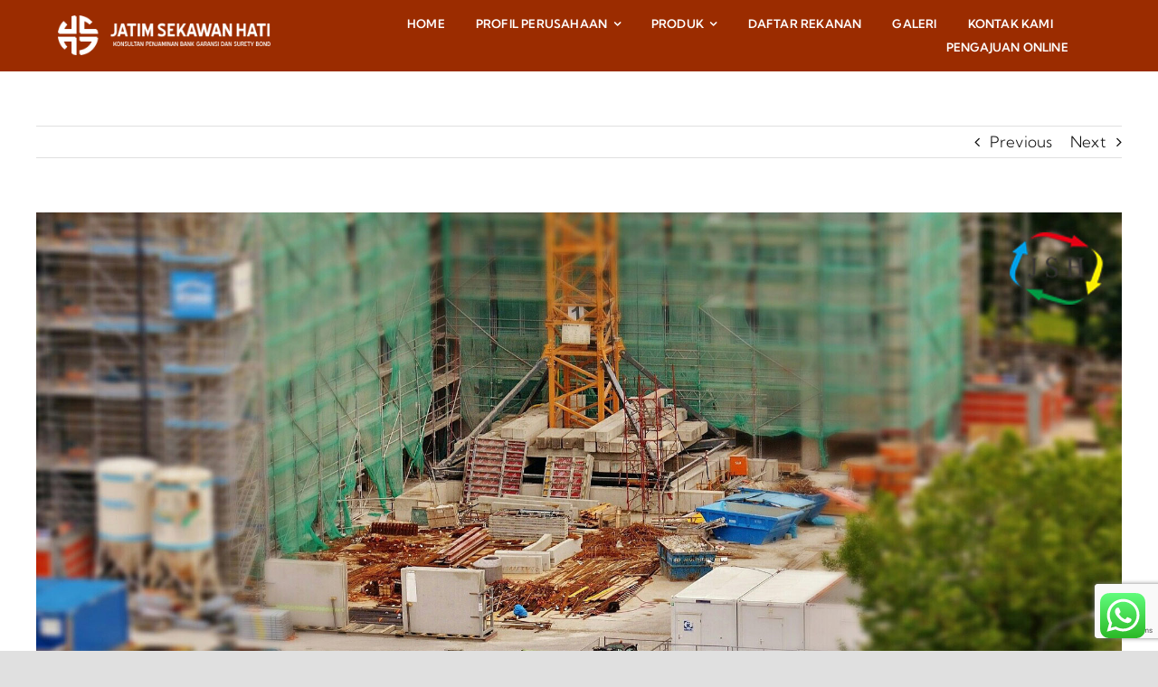

--- FILE ---
content_type: text/html; charset=UTF-8
request_url: https://bankgaransiku.com/bank-garansi/
body_size: 24145
content:
<!DOCTYPE html>
<html class="avada-html-layout-wide avada-html-header-position-top awb-scroll" lang="en-US" prefix="og: http://ogp.me/ns# fb: http://ogp.me/ns/fb#">
<head>
	<meta http-equiv="X-UA-Compatible" content="IE=edge" />
	<meta http-equiv="Content-Type" content="text/html; charset=utf-8"/>
	<meta name="viewport" content="width=device-width, initial-scale=1" />
	<title>BANK GARANSI &#8211; PT. Jatim Sekawan Hati</title>
<meta name='robots' content='max-image-preview:large' />
	<style>img:is([sizes="auto" i], [sizes^="auto," i]) { contain-intrinsic-size: 3000px 1500px }</style>
	<link rel="alternate" type="application/rss+xml" title="PT. Jatim Sekawan Hati &raquo; Feed" href="https://bankgaransiku.com/feed/" />
<link rel="alternate" type="application/rss+xml" title="PT. Jatim Sekawan Hati &raquo; Comments Feed" href="https://bankgaransiku.com/comments/feed/" />
					<link rel="shortcut icon" href="https://bankgaransiku.com/wp-content/uploads/2023/01/cropped-STEMPEL-COLOR.png" type="image/x-icon" />
		
		
		
				<link rel="alternate" type="application/rss+xml" title="PT. Jatim Sekawan Hati &raquo; BANK GARANSI Comments Feed" href="https://bankgaransiku.com/bank-garansi/feed/" />
					<meta name="description" content="Adalah merupakan salah satu jasa pelayanan yang diberikan kepada Kontraktor (Principal) untuk memperoleh Bank Garansi yang dipersyaratkan oleh pemilik Proyek (Obligee) dalam rangka pelaksanaan proyeknya. Dalam hal asuransi (Surety Company) sebagai penjamin Bank Garansi tersebut yang akan melakukan kerjasama dengan Bank Umum / Bank Devisa (Bukan Bank Perkreditan Rakyat) selaku penerbit Bank Garansi"/>
				
		<meta property="og:locale" content="en_US"/>
		<meta property="og:type" content="article"/>
		<meta property="og:site_name" content="PT. Jatim Sekawan Hati"/>
		<meta property="og:title" content="  BANK GARANSI"/>
				<meta property="og:description" content="Adalah merupakan salah satu jasa pelayanan yang diberikan kepada Kontraktor (Principal) untuk memperoleh Bank Garansi yang dipersyaratkan oleh pemilik Proyek (Obligee) dalam rangka pelaksanaan proyeknya. Dalam hal asuransi (Surety Company) sebagai penjamin Bank Garansi tersebut yang akan melakukan kerjasama dengan Bank Umum / Bank Devisa (Bukan Bank Perkreditan Rakyat) selaku penerbit Bank Garansi"/>
				<meta property="og:url" content="https://bankgaransiku.com/bank-garansi/"/>
										<meta property="article:published_time" content="2017-05-30T05:50:37+00:00"/>
							<meta property="article:modified_time" content="2017-06-08T09:49:07+00:00"/>
								<meta name="author" content="owner"/>
								<meta property="og:image" content="https://bankgaransiku.com/wp-content/uploads/2017/05/asuransi-reklame.jpg"/>
		<meta property="og:image:width" content="1920"/>
		<meta property="og:image:height" content="842"/>
		<meta property="og:image:type" content="image/jpeg"/>
				<script type="text/javascript">
/* <![CDATA[ */
window._wpemojiSettings = {"baseUrl":"https:\/\/s.w.org\/images\/core\/emoji\/16.0.1\/72x72\/","ext":".png","svgUrl":"https:\/\/s.w.org\/images\/core\/emoji\/16.0.1\/svg\/","svgExt":".svg","source":{"concatemoji":"https:\/\/bankgaransiku.com\/wp-includes\/js\/wp-emoji-release.min.js?ver=6.8.3"}};
/*! This file is auto-generated */
!function(s,n){var o,i,e;function c(e){try{var t={supportTests:e,timestamp:(new Date).valueOf()};sessionStorage.setItem(o,JSON.stringify(t))}catch(e){}}function p(e,t,n){e.clearRect(0,0,e.canvas.width,e.canvas.height),e.fillText(t,0,0);var t=new Uint32Array(e.getImageData(0,0,e.canvas.width,e.canvas.height).data),a=(e.clearRect(0,0,e.canvas.width,e.canvas.height),e.fillText(n,0,0),new Uint32Array(e.getImageData(0,0,e.canvas.width,e.canvas.height).data));return t.every(function(e,t){return e===a[t]})}function u(e,t){e.clearRect(0,0,e.canvas.width,e.canvas.height),e.fillText(t,0,0);for(var n=e.getImageData(16,16,1,1),a=0;a<n.data.length;a++)if(0!==n.data[a])return!1;return!0}function f(e,t,n,a){switch(t){case"flag":return n(e,"\ud83c\udff3\ufe0f\u200d\u26a7\ufe0f","\ud83c\udff3\ufe0f\u200b\u26a7\ufe0f")?!1:!n(e,"\ud83c\udde8\ud83c\uddf6","\ud83c\udde8\u200b\ud83c\uddf6")&&!n(e,"\ud83c\udff4\udb40\udc67\udb40\udc62\udb40\udc65\udb40\udc6e\udb40\udc67\udb40\udc7f","\ud83c\udff4\u200b\udb40\udc67\u200b\udb40\udc62\u200b\udb40\udc65\u200b\udb40\udc6e\u200b\udb40\udc67\u200b\udb40\udc7f");case"emoji":return!a(e,"\ud83e\udedf")}return!1}function g(e,t,n,a){var r="undefined"!=typeof WorkerGlobalScope&&self instanceof WorkerGlobalScope?new OffscreenCanvas(300,150):s.createElement("canvas"),o=r.getContext("2d",{willReadFrequently:!0}),i=(o.textBaseline="top",o.font="600 32px Arial",{});return e.forEach(function(e){i[e]=t(o,e,n,a)}),i}function t(e){var t=s.createElement("script");t.src=e,t.defer=!0,s.head.appendChild(t)}"undefined"!=typeof Promise&&(o="wpEmojiSettingsSupports",i=["flag","emoji"],n.supports={everything:!0,everythingExceptFlag:!0},e=new Promise(function(e){s.addEventListener("DOMContentLoaded",e,{once:!0})}),new Promise(function(t){var n=function(){try{var e=JSON.parse(sessionStorage.getItem(o));if("object"==typeof e&&"number"==typeof e.timestamp&&(new Date).valueOf()<e.timestamp+604800&&"object"==typeof e.supportTests)return e.supportTests}catch(e){}return null}();if(!n){if("undefined"!=typeof Worker&&"undefined"!=typeof OffscreenCanvas&&"undefined"!=typeof URL&&URL.createObjectURL&&"undefined"!=typeof Blob)try{var e="postMessage("+g.toString()+"("+[JSON.stringify(i),f.toString(),p.toString(),u.toString()].join(",")+"));",a=new Blob([e],{type:"text/javascript"}),r=new Worker(URL.createObjectURL(a),{name:"wpTestEmojiSupports"});return void(r.onmessage=function(e){c(n=e.data),r.terminate(),t(n)})}catch(e){}c(n=g(i,f,p,u))}t(n)}).then(function(e){for(var t in e)n.supports[t]=e[t],n.supports.everything=n.supports.everything&&n.supports[t],"flag"!==t&&(n.supports.everythingExceptFlag=n.supports.everythingExceptFlag&&n.supports[t]);n.supports.everythingExceptFlag=n.supports.everythingExceptFlag&&!n.supports.flag,n.DOMReady=!1,n.readyCallback=function(){n.DOMReady=!0}}).then(function(){return e}).then(function(){var e;n.supports.everything||(n.readyCallback(),(e=n.source||{}).concatemoji?t(e.concatemoji):e.wpemoji&&e.twemoji&&(t(e.twemoji),t(e.wpemoji)))}))}((window,document),window._wpemojiSettings);
/* ]]> */
</script>

<link rel='stylesheet' id='ht_ctc_main_css-css' href='https://bankgaransiku.com/wp-content/plugins/click-to-chat-for-whatsapp/new/inc/assets/css/main.css?ver=4.30' type='text/css' media='all' />
<style id='wp-emoji-styles-inline-css' type='text/css'>

	img.wp-smiley, img.emoji {
		display: inline !important;
		border: none !important;
		box-shadow: none !important;
		height: 1em !important;
		width: 1em !important;
		margin: 0 0.07em !important;
		vertical-align: -0.1em !important;
		background: none !important;
		padding: 0 !important;
	}
</style>
<link rel='stylesheet' id='wp-block-library-css' href='https://bankgaransiku.com/wp-includes/css/dist/block-library/style.min.css?ver=6.8.3' type='text/css' media='all' />
<style id='wp-block-library-theme-inline-css' type='text/css'>
.wp-block-audio :where(figcaption){color:#555;font-size:13px;text-align:center}.is-dark-theme .wp-block-audio :where(figcaption){color:#ffffffa6}.wp-block-audio{margin:0 0 1em}.wp-block-code{border:1px solid #ccc;border-radius:4px;font-family:Menlo,Consolas,monaco,monospace;padding:.8em 1em}.wp-block-embed :where(figcaption){color:#555;font-size:13px;text-align:center}.is-dark-theme .wp-block-embed :where(figcaption){color:#ffffffa6}.wp-block-embed{margin:0 0 1em}.blocks-gallery-caption{color:#555;font-size:13px;text-align:center}.is-dark-theme .blocks-gallery-caption{color:#ffffffa6}:root :where(.wp-block-image figcaption){color:#555;font-size:13px;text-align:center}.is-dark-theme :root :where(.wp-block-image figcaption){color:#ffffffa6}.wp-block-image{margin:0 0 1em}.wp-block-pullquote{border-bottom:4px solid;border-top:4px solid;color:currentColor;margin-bottom:1.75em}.wp-block-pullquote cite,.wp-block-pullquote footer,.wp-block-pullquote__citation{color:currentColor;font-size:.8125em;font-style:normal;text-transform:uppercase}.wp-block-quote{border-left:.25em solid;margin:0 0 1.75em;padding-left:1em}.wp-block-quote cite,.wp-block-quote footer{color:currentColor;font-size:.8125em;font-style:normal;position:relative}.wp-block-quote:where(.has-text-align-right){border-left:none;border-right:.25em solid;padding-left:0;padding-right:1em}.wp-block-quote:where(.has-text-align-center){border:none;padding-left:0}.wp-block-quote.is-large,.wp-block-quote.is-style-large,.wp-block-quote:where(.is-style-plain){border:none}.wp-block-search .wp-block-search__label{font-weight:700}.wp-block-search__button{border:1px solid #ccc;padding:.375em .625em}:where(.wp-block-group.has-background){padding:1.25em 2.375em}.wp-block-separator.has-css-opacity{opacity:.4}.wp-block-separator{border:none;border-bottom:2px solid;margin-left:auto;margin-right:auto}.wp-block-separator.has-alpha-channel-opacity{opacity:1}.wp-block-separator:not(.is-style-wide):not(.is-style-dots){width:100px}.wp-block-separator.has-background:not(.is-style-dots){border-bottom:none;height:1px}.wp-block-separator.has-background:not(.is-style-wide):not(.is-style-dots){height:2px}.wp-block-table{margin:0 0 1em}.wp-block-table td,.wp-block-table th{word-break:normal}.wp-block-table :where(figcaption){color:#555;font-size:13px;text-align:center}.is-dark-theme .wp-block-table :where(figcaption){color:#ffffffa6}.wp-block-video :where(figcaption){color:#555;font-size:13px;text-align:center}.is-dark-theme .wp-block-video :where(figcaption){color:#ffffffa6}.wp-block-video{margin:0 0 1em}:root :where(.wp-block-template-part.has-background){margin-bottom:0;margin-top:0;padding:1.25em 2.375em}
</style>
<style id='classic-theme-styles-inline-css' type='text/css'>
/*! This file is auto-generated */
.wp-block-button__link{color:#fff;background-color:#32373c;border-radius:9999px;box-shadow:none;text-decoration:none;padding:calc(.667em + 2px) calc(1.333em + 2px);font-size:1.125em}.wp-block-file__button{background:#32373c;color:#fff;text-decoration:none}
</style>
<style id='global-styles-inline-css' type='text/css'>
:root{--wp--preset--aspect-ratio--square: 1;--wp--preset--aspect-ratio--4-3: 4/3;--wp--preset--aspect-ratio--3-4: 3/4;--wp--preset--aspect-ratio--3-2: 3/2;--wp--preset--aspect-ratio--2-3: 2/3;--wp--preset--aspect-ratio--16-9: 16/9;--wp--preset--aspect-ratio--9-16: 9/16;--wp--preset--color--black: #000000;--wp--preset--color--cyan-bluish-gray: #abb8c3;--wp--preset--color--white: #ffffff;--wp--preset--color--pale-pink: #f78da7;--wp--preset--color--vivid-red: #cf2e2e;--wp--preset--color--luminous-vivid-orange: #ff6900;--wp--preset--color--luminous-vivid-amber: #fcb900;--wp--preset--color--light-green-cyan: #7bdcb5;--wp--preset--color--vivid-green-cyan: #00d084;--wp--preset--color--pale-cyan-blue: #8ed1fc;--wp--preset--color--vivid-cyan-blue: #0693e3;--wp--preset--color--vivid-purple: #9b51e0;--wp--preset--color--awb-color-1: #ffffff;--wp--preset--color--awb-color-2: #f2f2f2;--wp--preset--color--awb-color-3: #e0e0e0;--wp--preset--color--awb-color-4: #9b9b9b;--wp--preset--color--awb-color-5: #9b2c00;--wp--preset--color--awb-color-6: #4c4c4c;--wp--preset--color--awb-color-7: #262626;--wp--preset--color--awb-color-8: #0f0f0f;--wp--preset--color--awb-color-custom-1: #9b2c00;--wp--preset--gradient--vivid-cyan-blue-to-vivid-purple: linear-gradient(135deg,rgba(6,147,227,1) 0%,rgb(155,81,224) 100%);--wp--preset--gradient--light-green-cyan-to-vivid-green-cyan: linear-gradient(135deg,rgb(122,220,180) 0%,rgb(0,208,130) 100%);--wp--preset--gradient--luminous-vivid-amber-to-luminous-vivid-orange: linear-gradient(135deg,rgba(252,185,0,1) 0%,rgba(255,105,0,1) 100%);--wp--preset--gradient--luminous-vivid-orange-to-vivid-red: linear-gradient(135deg,rgba(255,105,0,1) 0%,rgb(207,46,46) 100%);--wp--preset--gradient--very-light-gray-to-cyan-bluish-gray: linear-gradient(135deg,rgb(238,238,238) 0%,rgb(169,184,195) 100%);--wp--preset--gradient--cool-to-warm-spectrum: linear-gradient(135deg,rgb(74,234,220) 0%,rgb(151,120,209) 20%,rgb(207,42,186) 40%,rgb(238,44,130) 60%,rgb(251,105,98) 80%,rgb(254,248,76) 100%);--wp--preset--gradient--blush-light-purple: linear-gradient(135deg,rgb(255,206,236) 0%,rgb(152,150,240) 100%);--wp--preset--gradient--blush-bordeaux: linear-gradient(135deg,rgb(254,205,165) 0%,rgb(254,45,45) 50%,rgb(107,0,62) 100%);--wp--preset--gradient--luminous-dusk: linear-gradient(135deg,rgb(255,203,112) 0%,rgb(199,81,192) 50%,rgb(65,88,208) 100%);--wp--preset--gradient--pale-ocean: linear-gradient(135deg,rgb(255,245,203) 0%,rgb(182,227,212) 50%,rgb(51,167,181) 100%);--wp--preset--gradient--electric-grass: linear-gradient(135deg,rgb(202,248,128) 0%,rgb(113,206,126) 100%);--wp--preset--gradient--midnight: linear-gradient(135deg,rgb(2,3,129) 0%,rgb(40,116,252) 100%);--wp--preset--font-size--small: 12.75px;--wp--preset--font-size--medium: 20px;--wp--preset--font-size--large: 25.5px;--wp--preset--font-size--x-large: 42px;--wp--preset--font-size--normal: 17px;--wp--preset--font-size--xlarge: 34px;--wp--preset--font-size--huge: 51px;--wp--preset--spacing--20: 0.44rem;--wp--preset--spacing--30: 0.67rem;--wp--preset--spacing--40: 1rem;--wp--preset--spacing--50: 1.5rem;--wp--preset--spacing--60: 2.25rem;--wp--preset--spacing--70: 3.38rem;--wp--preset--spacing--80: 5.06rem;--wp--preset--shadow--natural: 6px 6px 9px rgba(0, 0, 0, 0.2);--wp--preset--shadow--deep: 12px 12px 50px rgba(0, 0, 0, 0.4);--wp--preset--shadow--sharp: 6px 6px 0px rgba(0, 0, 0, 0.2);--wp--preset--shadow--outlined: 6px 6px 0px -3px rgba(255, 255, 255, 1), 6px 6px rgba(0, 0, 0, 1);--wp--preset--shadow--crisp: 6px 6px 0px rgba(0, 0, 0, 1);}:where(.is-layout-flex){gap: 0.5em;}:where(.is-layout-grid){gap: 0.5em;}body .is-layout-flex{display: flex;}.is-layout-flex{flex-wrap: wrap;align-items: center;}.is-layout-flex > :is(*, div){margin: 0;}body .is-layout-grid{display: grid;}.is-layout-grid > :is(*, div){margin: 0;}:where(.wp-block-columns.is-layout-flex){gap: 2em;}:where(.wp-block-columns.is-layout-grid){gap: 2em;}:where(.wp-block-post-template.is-layout-flex){gap: 1.25em;}:where(.wp-block-post-template.is-layout-grid){gap: 1.25em;}.has-black-color{color: var(--wp--preset--color--black) !important;}.has-cyan-bluish-gray-color{color: var(--wp--preset--color--cyan-bluish-gray) !important;}.has-white-color{color: var(--wp--preset--color--white) !important;}.has-pale-pink-color{color: var(--wp--preset--color--pale-pink) !important;}.has-vivid-red-color{color: var(--wp--preset--color--vivid-red) !important;}.has-luminous-vivid-orange-color{color: var(--wp--preset--color--luminous-vivid-orange) !important;}.has-luminous-vivid-amber-color{color: var(--wp--preset--color--luminous-vivid-amber) !important;}.has-light-green-cyan-color{color: var(--wp--preset--color--light-green-cyan) !important;}.has-vivid-green-cyan-color{color: var(--wp--preset--color--vivid-green-cyan) !important;}.has-pale-cyan-blue-color{color: var(--wp--preset--color--pale-cyan-blue) !important;}.has-vivid-cyan-blue-color{color: var(--wp--preset--color--vivid-cyan-blue) !important;}.has-vivid-purple-color{color: var(--wp--preset--color--vivid-purple) !important;}.has-black-background-color{background-color: var(--wp--preset--color--black) !important;}.has-cyan-bluish-gray-background-color{background-color: var(--wp--preset--color--cyan-bluish-gray) !important;}.has-white-background-color{background-color: var(--wp--preset--color--white) !important;}.has-pale-pink-background-color{background-color: var(--wp--preset--color--pale-pink) !important;}.has-vivid-red-background-color{background-color: var(--wp--preset--color--vivid-red) !important;}.has-luminous-vivid-orange-background-color{background-color: var(--wp--preset--color--luminous-vivid-orange) !important;}.has-luminous-vivid-amber-background-color{background-color: var(--wp--preset--color--luminous-vivid-amber) !important;}.has-light-green-cyan-background-color{background-color: var(--wp--preset--color--light-green-cyan) !important;}.has-vivid-green-cyan-background-color{background-color: var(--wp--preset--color--vivid-green-cyan) !important;}.has-pale-cyan-blue-background-color{background-color: var(--wp--preset--color--pale-cyan-blue) !important;}.has-vivid-cyan-blue-background-color{background-color: var(--wp--preset--color--vivid-cyan-blue) !important;}.has-vivid-purple-background-color{background-color: var(--wp--preset--color--vivid-purple) !important;}.has-black-border-color{border-color: var(--wp--preset--color--black) !important;}.has-cyan-bluish-gray-border-color{border-color: var(--wp--preset--color--cyan-bluish-gray) !important;}.has-white-border-color{border-color: var(--wp--preset--color--white) !important;}.has-pale-pink-border-color{border-color: var(--wp--preset--color--pale-pink) !important;}.has-vivid-red-border-color{border-color: var(--wp--preset--color--vivid-red) !important;}.has-luminous-vivid-orange-border-color{border-color: var(--wp--preset--color--luminous-vivid-orange) !important;}.has-luminous-vivid-amber-border-color{border-color: var(--wp--preset--color--luminous-vivid-amber) !important;}.has-light-green-cyan-border-color{border-color: var(--wp--preset--color--light-green-cyan) !important;}.has-vivid-green-cyan-border-color{border-color: var(--wp--preset--color--vivid-green-cyan) !important;}.has-pale-cyan-blue-border-color{border-color: var(--wp--preset--color--pale-cyan-blue) !important;}.has-vivid-cyan-blue-border-color{border-color: var(--wp--preset--color--vivid-cyan-blue) !important;}.has-vivid-purple-border-color{border-color: var(--wp--preset--color--vivid-purple) !important;}.has-vivid-cyan-blue-to-vivid-purple-gradient-background{background: var(--wp--preset--gradient--vivid-cyan-blue-to-vivid-purple) !important;}.has-light-green-cyan-to-vivid-green-cyan-gradient-background{background: var(--wp--preset--gradient--light-green-cyan-to-vivid-green-cyan) !important;}.has-luminous-vivid-amber-to-luminous-vivid-orange-gradient-background{background: var(--wp--preset--gradient--luminous-vivid-amber-to-luminous-vivid-orange) !important;}.has-luminous-vivid-orange-to-vivid-red-gradient-background{background: var(--wp--preset--gradient--luminous-vivid-orange-to-vivid-red) !important;}.has-very-light-gray-to-cyan-bluish-gray-gradient-background{background: var(--wp--preset--gradient--very-light-gray-to-cyan-bluish-gray) !important;}.has-cool-to-warm-spectrum-gradient-background{background: var(--wp--preset--gradient--cool-to-warm-spectrum) !important;}.has-blush-light-purple-gradient-background{background: var(--wp--preset--gradient--blush-light-purple) !important;}.has-blush-bordeaux-gradient-background{background: var(--wp--preset--gradient--blush-bordeaux) !important;}.has-luminous-dusk-gradient-background{background: var(--wp--preset--gradient--luminous-dusk) !important;}.has-pale-ocean-gradient-background{background: var(--wp--preset--gradient--pale-ocean) !important;}.has-electric-grass-gradient-background{background: var(--wp--preset--gradient--electric-grass) !important;}.has-midnight-gradient-background{background: var(--wp--preset--gradient--midnight) !important;}.has-small-font-size{font-size: var(--wp--preset--font-size--small) !important;}.has-medium-font-size{font-size: var(--wp--preset--font-size--medium) !important;}.has-large-font-size{font-size: var(--wp--preset--font-size--large) !important;}.has-x-large-font-size{font-size: var(--wp--preset--font-size--x-large) !important;}
:where(.wp-block-post-template.is-layout-flex){gap: 1.25em;}:where(.wp-block-post-template.is-layout-grid){gap: 1.25em;}
:where(.wp-block-columns.is-layout-flex){gap: 2em;}:where(.wp-block-columns.is-layout-grid){gap: 2em;}
:root :where(.wp-block-pullquote){font-size: 1.5em;line-height: 1.6;}
</style>
<link rel='stylesheet' id='contact-form-7-css' href='https://bankgaransiku.com/wp-content/plugins/contact-form-7/includes/css/styles.css?ver=6.1.3' type='text/css' media='all' />
<link rel='stylesheet' id='SFSIPLUSmainCss-css' href='https://bankgaransiku.com/wp-content/plugins/ultimate-social-media-plus/css/sfsi-style.css?ver=3.7.1' type='text/css' media='all' />
<link rel='stylesheet' id='fusion-dynamic-css-css' href='https://bankgaransiku.com/wp-content/uploads/fusion-styles/b5572b4c3c54bd84b6caf3a7496b1c00.min.css?ver=3.13.3' type='text/css' media='all' />
<script type="text/javascript" src="https://bankgaransiku.com/wp-includes/js/jquery/jquery.min.js?ver=3.7.1" id="jquery-core-js"></script>
<script type="text/javascript" src="https://bankgaransiku.com/wp-includes/js/jquery/jquery-migrate.min.js?ver=3.4.1" id="jquery-migrate-js"></script>
<link rel="https://api.w.org/" href="https://bankgaransiku.com/wp-json/" /><link rel="alternate" title="JSON" type="application/json" href="https://bankgaransiku.com/wp-json/wp/v2/posts/1438" /><link rel="EditURI" type="application/rsd+xml" title="RSD" href="https://bankgaransiku.com/xmlrpc.php?rsd" />
<meta name="generator" content="WordPress 6.8.3" />
<link rel="canonical" href="https://bankgaransiku.com/bank-garansi/" />
<link rel='shortlink' href='https://bankgaransiku.com/?p=1438' />
<link rel="alternate" title="oEmbed (JSON)" type="application/json+oembed" href="https://bankgaransiku.com/wp-json/oembed/1.0/embed?url=https%3A%2F%2Fbankgaransiku.com%2Fbank-garansi%2F" />
<link rel="alternate" title="oEmbed (XML)" type="text/xml+oembed" href="https://bankgaransiku.com/wp-json/oembed/1.0/embed?url=https%3A%2F%2Fbankgaransiku.com%2Fbank-garansi%2F&#038;format=xml" />
	<script>
		window.addEventListener("sfsi_plus_functions_loaded", function() {
			var body = document.getElementsByTagName('body')[0];
			// console.log(body);
			body.classList.add("sfsi_plus_3.53");
		})
		// window.addEventListener('sfsi_plus_functions_loaded',function(e) {
		// 	jQuery("body").addClass("sfsi_plus_3.53")
		// });
		jQuery(document).ready(function(e) {
			jQuery("body").addClass("sfsi_plus_3.53")
		});

		function sfsi_plus_processfurther(ref) {
			var feed_id = '[base64]';
			var feedtype = 8;
			var email = jQuery(ref).find('input[name="email"]').val();
			var filter = /^(([^<>()[\]\\.,;:\s@\"]+(\.[^<>()[\]\\.,;:\s@\"]+)*)|(\".+\"))@((\[[0-9]{1,3}\.[0-9]{1,3}\.[0-9]{1,3}\.[0-9]{1,3}\])|(([a-zA-Z\-0-9]+\.)+[a-zA-Z]{2,}))$/;
			if ((email != "Enter your email") && (filter.test(email))) {
				if (feedtype == "8") {
					var url = "https://api.follow.it/subscription-form/" + feed_id + "/" + feedtype;
					window.open(url, "popupwindow", "scrollbars=yes,width=1080,height=760");
					return true;
				}
			} else {
				alert("Please enter email address");
				jQuery(ref).find('input[name="email"]').focus();
				return false;
			}
		}
	</script>
	<style>
		.sfsi_plus_subscribe_Popinner {
			width: 100% !important;
			height: auto !important;
			border: 1px solid #b5b5b5 !important;
			padding: 18px 0px !important;
			background-color: #ffffff !important;
		}

		.sfsi_plus_subscribe_Popinner form {
			margin: 0 20px !important;
		}

		.sfsi_plus_subscribe_Popinner h5 {
			font-family: Helvetica,Arial,sans-serif !important;

			font-weight: bold !important;
			color: #000000 !important;
			font-size: 16px !important;
			text-align: center !important;
			margin: 0 0 10px !important;
			padding: 0 !important;
		}

		.sfsi_plus_subscription_form_field {
			margin: 5px 0 !important;
			width: 100% !important;
			display: inline-flex;
			display: -webkit-inline-flex;
		}

		.sfsi_plus_subscription_form_field input {
			width: 100% !important;
			padding: 10px 0px !important;
		}

		.sfsi_plus_subscribe_Popinner input[type=email] {
			font-family: Helvetica,Arial,sans-serif !important;

			font-style: normal !important;
			color:  !important;
			font-size: 14px !important;
			text-align: center !important;
		}

		.sfsi_plus_subscribe_Popinner input[type=email]::-webkit-input-placeholder {
			font-family: Helvetica,Arial,sans-serif !important;

			font-style: normal !important;
			color:  !important;
			font-size: 14px !important;
			text-align: center !important;
		}

		.sfsi_plus_subscribe_Popinner input[type=email]:-moz-placeholder {
			/* Firefox 18- */
			font-family: Helvetica,Arial,sans-serif !important;

			font-style: normal !important;
			color:  !important;
			font-size: 14px !important;
			text-align: center !important;
		}

		.sfsi_plus_subscribe_Popinner input[type=email]::-moz-placeholder {
			/* Firefox 19+ */
			font-family: Helvetica,Arial,sans-serif !important;

			font-style: normal !important;
			color:  !important;
			font-size: 14px !important;
			text-align: center !important;
		}

		.sfsi_plus_subscribe_Popinner input[type=email]:-ms-input-placeholder {
			font-family: Helvetica,Arial,sans-serif !important;

			font-style: normal !important;
			color:  !important;
			font-size: 14px !important;
			text-align: center !important;
		}

		.sfsi_plus_subscribe_Popinner input[type=submit] {
			font-family: Helvetica,Arial,sans-serif !important;

			font-weight: bold !important;
			color: #000000 !important;
			font-size: 16px !important;
			text-align: center !important;
			background-color: #dedede !important;
		}
	</style>
	<meta name="follow.[base64]" content="AA2xAZtwQY04KxmHe7bL"/> <meta name="viewport" content="width=device-width, initial-scale=1"><meta property="og:image:secure_url" content="https://bankgaransiku.com/wp-content/uploads/2017/05/asuransi-reklame.jpg" data-id="sfsi-plus"/><meta property="twitter:card" content="summary_large_image" data-id="sfsi"><meta property="twitter:image" content="https://bankgaransiku.com/wp-content/uploads/2017/05/asuransi-reklame.jpg" data-id="sfsi"><meta property="og:image:type" content="" data-id="sfsi-plus"/><meta property="og:image:width" content="1920" data-id="sfsi-plus"/><meta property="og:image:height" content="842" data-id="sfsi-plus"/><meta property="og:description" content="Adalah merupakan salah satu jasa pelayanan yang diberikan kepada Kontraktor (Principal) untuk memperoleh Bank Garansi yang dipersyaratkan oleh pemilik Proyek (Obligee) dalam rangka pelaksanaan proyeknya. Dalam hal asuransi (Surety Company) sebagai penjamin Bank Garansi tersebut yang akan melakukan kerjasama dengan Bank Umum / Bank Devisa (Bukan Bank Perkreditan Rakyat) selaku penerbit Bank Garansi untuk mendapatkan fasilitas Bank Garansi (fasilitas non loan) dan Asuransi Company sebagai debitur Bank. Apabila Principal tidak memenuhi kewajibannya terhadap Obligee ( Wanprestasi ) maka Bank yang akan melakukan pembayaran kepada Obligee dengan mencairkan setoran jaminan Surety sebesar nilai Bank Garansi ( Penalty System ). Bank – bank yang telah bekerja sama dengan Lembaga Penjaminan dalam menerbitkan produk Kontra Garansi adalah bank – bank umum swasta devisa nasional.
Jenis Kontra Bank Garansi ( Konstruksi / Non Konstruksi )
Jaminan Penawaran ( Bid Bond )
Jaminan Pelaksanaan ( Performance Bond )
Jaminan Uang Muka ( Advance Payment Bond )
Jaminan Pemeliharaan ( Maintenance Bond )
Jaminan Pembayaran ( Payment Bond )
Jaminan Umroh &amp; Haji" data-id="sfsi-plus"/><meta property="og:url" content="https://bankgaransiku.com/bank-garansi/" data-id="sfsi-plus"/><meta property="og:title" content="BANK GARANSI" data-id="sfsi-plus"/><link rel="preload" href="https://bankgaransiku.com/wp-content/themes/Avada/includes/lib/assets/fonts/icomoon/awb-icons.woff" as="font" type="font/woff" crossorigin><link rel="preload" href="//bankgaransiku.com/wp-content/themes/Avada/includes/lib/assets/fonts/fontawesome/webfonts/fa-brands-400.woff2" as="font" type="font/woff2" crossorigin><link rel="preload" href="//bankgaransiku.com/wp-content/themes/Avada/includes/lib/assets/fonts/fontawesome/webfonts/fa-regular-400.woff2" as="font" type="font/woff2" crossorigin><link rel="preload" href="//bankgaransiku.com/wp-content/themes/Avada/includes/lib/assets/fonts/fontawesome/webfonts/fa-solid-900.woff2" as="font" type="font/woff2" crossorigin><link rel="preload" href="https://bankgaransiku.com/wp-content/uploads/fusion-icons/hosting-template-v4.4/fonts/hosting-template.ttf?6nsyts" as="font" type="font/ttf" crossorigin><style type="text/css" id="css-fb-visibility">@media screen and (max-width: 800px){.fusion-no-small-visibility{display:none !important;}body .sm-text-align-center{text-align:center !important;}body .sm-text-align-left{text-align:left !important;}body .sm-text-align-right{text-align:right !important;}body .sm-flex-align-center{justify-content:center !important;}body .sm-flex-align-flex-start{justify-content:flex-start !important;}body .sm-flex-align-flex-end{justify-content:flex-end !important;}body .sm-mx-auto{margin-left:auto !important;margin-right:auto !important;}body .sm-ml-auto{margin-left:auto !important;}body .sm-mr-auto{margin-right:auto !important;}body .fusion-absolute-position-small{position:absolute;top:auto;width:100%;}.awb-sticky.awb-sticky-small{ position: sticky; top: var(--awb-sticky-offset,0); }}@media screen and (min-width: 801px) and (max-width: 1100px){.fusion-no-medium-visibility{display:none !important;}body .md-text-align-center{text-align:center !important;}body .md-text-align-left{text-align:left !important;}body .md-text-align-right{text-align:right !important;}body .md-flex-align-center{justify-content:center !important;}body .md-flex-align-flex-start{justify-content:flex-start !important;}body .md-flex-align-flex-end{justify-content:flex-end !important;}body .md-mx-auto{margin-left:auto !important;margin-right:auto !important;}body .md-ml-auto{margin-left:auto !important;}body .md-mr-auto{margin-right:auto !important;}body .fusion-absolute-position-medium{position:absolute;top:auto;width:100%;}.awb-sticky.awb-sticky-medium{ position: sticky; top: var(--awb-sticky-offset,0); }}@media screen and (min-width: 1101px){.fusion-no-large-visibility{display:none !important;}body .lg-text-align-center{text-align:center !important;}body .lg-text-align-left{text-align:left !important;}body .lg-text-align-right{text-align:right !important;}body .lg-flex-align-center{justify-content:center !important;}body .lg-flex-align-flex-start{justify-content:flex-start !important;}body .lg-flex-align-flex-end{justify-content:flex-end !important;}body .lg-mx-auto{margin-left:auto !important;margin-right:auto !important;}body .lg-ml-auto{margin-left:auto !important;}body .lg-mr-auto{margin-right:auto !important;}body .fusion-absolute-position-large{position:absolute;top:auto;width:100%;}.awb-sticky.awb-sticky-large{ position: sticky; top: var(--awb-sticky-offset,0); }}</style>		<script type="text/javascript">
			var doc = document.documentElement;
			doc.setAttribute( 'data-useragent', navigator.userAgent );
		</script>
		
	</head>

<body data-rsssl=1 class="wp-singular post-template-default single single-post postid-1438 single-format-standard wp-theme-Avada sfsi_plus_actvite_theme_black awb-no-sidebars fusion-image-hovers fusion-pagination-sizing fusion-button_type-flat fusion-button_span-no fusion-button_gradient-linear avada-image-rollover-circle-yes avada-image-rollover-yes avada-image-rollover-direction-left fusion-body ltr fusion-sticky-header no-tablet-sticky-header no-mobile-sticky-header no-mobile-slidingbar no-mobile-totop avada-has-rev-slider-styles fusion-disable-outline fusion-sub-menu-fade mobile-logo-pos-left layout-wide-mode avada-has-boxed-modal-shadow-none layout-scroll-offset-full avada-has-zero-margin-offset-top fusion-top-header menu-text-align-center mobile-menu-design-classic fusion-show-pagination-text fusion-header-layout-v3 avada-responsive avada-footer-fx-none avada-menu-highlight-style-bar fusion-search-form-clean fusion-main-menu-search-overlay fusion-avatar-circle avada-dropdown-styles avada-blog-layout-large avada-blog-archive-layout-large avada-header-shadow-no avada-menu-icon-position-left avada-has-megamenu-shadow avada-has-mobile-menu-search avada-has-main-nav-search-icon avada-has-breadcrumb-mobile-hidden avada-has-titlebar-hide avada-header-border-color-full-transparent avada-has-pagination-width_height avada-flyout-menu-direction-fade avada-ec-views-v1 awb-link-decoration" data-awb-post-id="1438">
		<a class="skip-link screen-reader-text" href="#content">Skip to content</a>

	<div id="boxed-wrapper">
		
		<div id="wrapper" class="fusion-wrapper">
			<div id="home" style="position:relative;top:-1px;"></div>
												<div class="fusion-tb-header"><div class="fusion-fullwidth fullwidth-box fusion-builder-row-1 fusion-flex-container has-pattern-background has-mask-background nonhundred-percent-fullwidth non-hundred-percent-height-scrolling fusion-custom-z-index" style="--link_color: #ffffff;--awb-border-radius-top-left:0px;--awb-border-radius-top-right:0px;--awb-border-radius-bottom-right:0px;--awb-border-radius-bottom-left:0px;--awb-z-index:9999;--awb-padding-top:13px;--awb-padding-right:5%;--awb-padding-bottom:14px;--awb-padding-left:5%;--awb-padding-right-medium:30px;--awb-padding-left-medium:30px;--awb-margin-top:0px;--awb-background-color:#9b2c00;--awb-flex-wrap:wrap;" ><div class="fusion-builder-row fusion-row fusion-flex-align-items-center fusion-flex-content-wrap" style="max-width:1224px;margin-left: calc(-2% / 2 );margin-right: calc(-2% / 2 );"><div class="fusion-layout-column fusion_builder_column fusion-builder-column-0 fusion-flex-column" style="--awb-bg-size:cover;--awb-width-large:22%;--awb-margin-top-large:0px;--awb-spacing-right-large:4.4545454545455%;--awb-margin-bottom-large:0px;--awb-spacing-left-large:4.4545454545455%;--awb-width-medium:60%;--awb-order-medium:0;--awb-spacing-right-medium:1.6333333333333%;--awb-spacing-left-medium:1.6333333333333%;--awb-width-small:50%;--awb-order-small:0;--awb-spacing-right-small:1.96%;--awb-spacing-left-small:1.96%;"><div class="fusion-column-wrapper fusion-column-has-shadow fusion-flex-justify-content-flex-start fusion-content-layout-column"><div class="fusion-image-element " style="--awb-max-width:280px;--awb-caption-title-font-family:var(--h2_typography-font-family);--awb-caption-title-font-weight:var(--h2_typography-font-weight);--awb-caption-title-font-style:var(--h2_typography-font-style);--awb-caption-title-size:var(--h2_typography-font-size);--awb-caption-title-transform:var(--h2_typography-text-transform);--awb-caption-title-line-height:var(--h2_typography-line-height);--awb-caption-title-letter-spacing:var(--h2_typography-letter-spacing);"><span class=" fusion-imageframe imageframe-none imageframe-1 hover-type-none"><a class="fusion-no-lightbox" href="https://bankgaransiku.com/" target="_self" aria-label="LOGO-PNG-e1673675049533-picsay"><img decoding="async" width="280" height="53" src="https://bankgaransiku.com/wp-content/uploads/2023/11/LOGO-PNG-e1673675049533-picsay.png" alt class="img-responsive wp-image-1771" srcset="https://bankgaransiku.com/wp-content/uploads/2023/11/LOGO-PNG-e1673675049533-picsay-200x38.png 200w, https://bankgaransiku.com/wp-content/uploads/2023/11/LOGO-PNG-e1673675049533-picsay.png 280w" sizes="(max-width: 800px) 100vw, 280px" /></a></span></div></div></div><div class="fusion-layout-column fusion_builder_column fusion-builder-column-1 fusion_builder_column_3_4 3_4 fusion-flex-column fusion-flex-align-self-center fusion-no-small-visibility fusion-no-medium-visibility" style="--awb-bg-size:cover;--awb-width-large:75%;--awb-margin-top-large:0px;--awb-spacing-right-large:1.3066666666667%;--awb-margin-bottom-large:0px;--awb-spacing-left-large:1.3066666666667%;--awb-width-medium:33.333333333333%;--awb-order-medium:0;--awb-spacing-right-medium:2.94%;--awb-spacing-left-medium:2.94%;--awb-width-small:100%;--awb-order-small:0;--awb-spacing-right-small:0.98%;--awb-spacing-left-small:0.98%;"><div class="fusion-column-wrapper fusion-column-has-shadow fusion-flex-justify-content-center fusion-content-layout-column"><nav class="awb-menu awb-menu_row awb-menu_em-hover mobile-mode-collapse-to-button awb-menu_icons-left awb-menu_dc-yes mobile-trigger-fullwidth-off awb-menu_mobile-toggle awb-menu_indent-left mobile-size-full-absolute loading mega-menu-loading awb-menu_desktop awb-menu_dropdown awb-menu_expand-right awb-menu_transition-fade" style="--awb-font-size:13px;--awb-line-height:var(--awb-typography3-line-height);--awb-text-transform:var(--awb-typography3-text-transform);--awb-gap:34px;--awb-align-items:center;--awb-justify-content:flex-end;--awb-color:#ffffff;--awb-letter-spacing:var(--awb-typography3-letter-spacing);--awb-active-color:var(--awb-color4);--awb-active-border-color:var(--awb-color5);--awb-submenu-color:#ffffff;--awb-submenu-bg:#9b2c00;--awb-main-justify-content:flex-start;--awb-trigger-padding-top:15px;--awb-mobile-trigger-background-color:hsla(var(--awb-color4-h),var(--awb-color4-s),var(--awb-color4-l),calc(var(--awb-color4-a) - 90%));--awb-mobile-justify:flex-start;--awb-mobile-caret-left:auto;--awb-mobile-caret-right:0;--awb-fusion-font-family-typography:var(--awb-typography3-font-family);--awb-fusion-font-weight-typography:var(--awb-typography3-font-weight);--awb-fusion-font-style-typography:var(--awb-typography3-font-style);--awb-fusion-font-family-submenu-typography:inherit;--awb-fusion-font-style-submenu-typography:normal;--awb-fusion-font-weight-submenu-typography:400;--awb-fusion-font-family-mobile-typography:inherit;--awb-fusion-font-style-mobile-typography:normal;--awb-fusion-font-weight-mobile-typography:400;" aria-label="Main Menu" data-breakpoint="1100" data-count="0" data-transition-type="left" data-transition-time="300" data-expand="right"><button type="button" class="awb-menu__m-toggle" aria-expanded="false" aria-controls="menu-main-menu"><span class="awb-menu__m-toggle-inner"><span class="collapsed-nav-text">Menu</span><span class="awb-menu__m-collapse-icon"><span class="awb-menu__m-collapse-icon-open hosting-template-group"></span><span class="awb-menu__m-collapse-icon-close hosting-template-times-solid"></span></span></span></button><ul id="menu-main-menu" class="fusion-menu awb-menu__main-ul awb-menu__main-ul_row"><li  id="menu-item-1894"  class="menu-item menu-item-type-post_type menu-item-object-page menu-item-home menu-item-1894 awb-menu__li awb-menu__main-li awb-menu__main-li_regular"  data-item-id="1894"><span class="awb-menu__main-background-default awb-menu__main-background-default_left"></span><span class="awb-menu__main-background-active awb-menu__main-background-active_left"></span><a  href="https://bankgaransiku.com/" class="awb-menu__main-a awb-menu__main-a_regular"><span class="menu-text">HOME</span></a></li><li  id="menu-item-1222"  class="menu-item menu-item-type-custom menu-item-object-custom menu-item-has-children menu-item-1222 awb-menu__li awb-menu__main-li awb-menu__main-li_regular"  data-item-id="1222"><span class="awb-menu__main-background-default awb-menu__main-background-default_left"></span><span class="awb-menu__main-background-active awb-menu__main-background-active_left"></span><a  href="#" class="awb-menu__main-a awb-menu__main-a_regular"><span class="menu-text">PROFIL PERUSAHAAN</span><span class="awb-menu__open-nav-submenu-hover"></span></a><button type="button" aria-label="Open submenu of PROFIL PERUSAHAAN" aria-expanded="false" class="awb-menu__open-nav-submenu_mobile awb-menu__open-nav-submenu_main"></button><ul class="awb-menu__sub-ul awb-menu__sub-ul_main"><li  id="menu-item-1049"  class="menu-item menu-item-type-post_type menu-item-object-page menu-item-1049 awb-menu__li awb-menu__sub-li" ><a  href="https://bankgaransiku.com/sambutan-direktur/" class="awb-menu__sub-a"><span>SAMBUTAN DIREKTUR</span></a></li><li  id="menu-item-1248"  class="menu-item menu-item-type-post_type menu-item-object-page menu-item-1248 awb-menu__li awb-menu__sub-li" ><a  href="https://bankgaransiku.com/tentang-kami/" class="awb-menu__sub-a"><span>TENTANG KAMI</span></a></li><li  id="menu-item-1247"  class="menu-item menu-item-type-post_type menu-item-object-page menu-item-1247 awb-menu__li awb-menu__sub-li" ><a  href="https://bankgaransiku.com/visi-misi/" class="awb-menu__sub-a"><span>VISI &#038; MISI</span></a></li></ul></li><li  id="menu-item-1302"  class="menu-item menu-item-type-post_type menu-item-object-page menu-item-has-children menu-item-1302 awb-menu__li awb-menu__main-li awb-menu__main-li_regular"  data-item-id="1302"><span class="awb-menu__main-background-default awb-menu__main-background-default_left"></span><span class="awb-menu__main-background-active awb-menu__main-background-active_left"></span><a  href="https://bankgaransiku.com/produk/" class="awb-menu__main-a awb-menu__main-a_regular"><span class="menu-text">PRODUK</span><span class="awb-menu__open-nav-submenu-hover"></span></a><button type="button" aria-label="Open submenu of PRODUK" aria-expanded="false" class="awb-menu__open-nav-submenu_mobile awb-menu__open-nav-submenu_main"></button><ul class="awb-menu__sub-ul awb-menu__sub-ul_main"><li  id="menu-item-1303"  class="menu-item menu-item-type-custom menu-item-object-custom menu-item-has-children menu-item-1303 awb-menu__li awb-menu__sub-li" ><a  href="#" class="awb-menu__sub-a"><span>PENJAMINAN</span><span class="awb-menu__open-nav-submenu-hover"></span></a><button type="button" aria-label="Open submenu of PENJAMINAN" aria-expanded="false" class="awb-menu__open-nav-submenu_mobile awb-menu__open-nav-submenu_sub"></button><ul class="awb-menu__sub-ul awb-menu__sub-ul_grand"><li  id="menu-item-1259"  class="menu-item menu-item-type-post_type menu-item-object-page menu-item-1259 awb-menu__li awb-menu__sub-li" ><a  href="https://bankgaransiku.com/penjaminan/surety-bond/" class="awb-menu__sub-a"><span>SURETY BOND</span></a></li><li  id="menu-item-1258"  class="menu-item menu-item-type-post_type menu-item-object-page menu-item-1258 awb-menu__li awb-menu__sub-li" ><a  href="https://bankgaransiku.com/penjaminan/bank-garansi/" class="awb-menu__sub-a"><span>BANK GARANSI</span></a></li><li  id="menu-item-1257"  class="menu-item menu-item-type-post_type menu-item-object-page menu-item-1257 awb-menu__li awb-menu__sub-li" ><a  href="https://bankgaransiku.com/penjaminan/custom-bond/" class="awb-menu__sub-a"><span>CUSTOM BOND</span></a></li></ul></li><li  id="menu-item-1304"  class="menu-item menu-item-type-custom menu-item-object-custom menu-item-has-children menu-item-1304 awb-menu__li awb-menu__sub-li" ><a  href="#" class="awb-menu__sub-a"><span>ASURANSI GENERAL/ UMUM</span><span class="awb-menu__open-nav-submenu-hover"></span></a><button type="button" aria-label="Open submenu of ASURANSI GENERAL/ UMUM" aria-expanded="false" class="awb-menu__open-nav-submenu_mobile awb-menu__open-nav-submenu_sub"></button><ul class="awb-menu__sub-ul awb-menu__sub-ul_grand"><li  id="menu-item-1255"  class="menu-item menu-item-type-post_type menu-item-object-page menu-item-1255 awb-menu__li awb-menu__sub-li" ><a  href="https://bankgaransiku.com/asuransi-general-umum/asuransi-marine-cargo-pengangkatan/" class="awb-menu__sub-a"><span>ASURANSI MARINE CARGO/ PENGANGKUTAN</span></a></li><li  id="menu-item-1254"  class="menu-item menu-item-type-post_type menu-item-object-page menu-item-1254 awb-menu__li awb-menu__sub-li" ><a  href="https://bankgaransiku.com/asuransi-general-umum/asuransi-kebakaran/" class="awb-menu__sub-a"><span>ASURANSI KEBAKARAN</span></a></li><li  id="menu-item-1253"  class="menu-item menu-item-type-post_type menu-item-object-page menu-item-1253 awb-menu__li awb-menu__sub-li" ><a  href="https://bankgaransiku.com/asuransi-general-umum/asuransi-kendaraan/" class="awb-menu__sub-a"><span>ASURANSI KENDARAAN</span></a></li><li  id="menu-item-1252"  class="menu-item menu-item-type-post_type menu-item-object-page menu-item-1252 awb-menu__li awb-menu__sub-li" ><a  href="https://bankgaransiku.com/asuransi-general-umum/asuransi-rekayasa-car-ear/" class="awb-menu__sub-a"><span>ASURANSI REKAYASA (CAR &#038; EAR)</span></a></li><li  id="menu-item-1251"  class="menu-item menu-item-type-post_type menu-item-object-page menu-item-1251 awb-menu__li awb-menu__sub-li" ><a  href="https://bankgaransiku.com/asuransi-general-umum/asuransi-rangka-kapal/" class="awb-menu__sub-a"><span>ASURANSI RANGKA KAPAL</span></a></li></ul></li></ul></li><li  id="menu-item-1047"  class="menu-item menu-item-type-post_type menu-item-object-page menu-item-1047 awb-menu__li awb-menu__main-li awb-menu__main-li_regular"  data-item-id="1047"><span class="awb-menu__main-background-default awb-menu__main-background-default_left"></span><span class="awb-menu__main-background-active awb-menu__main-background-active_left"></span><a  href="https://bankgaransiku.com/daftar-rekanan/" class="awb-menu__main-a awb-menu__main-a_regular"><span class="menu-text">DAFTAR REKANAN</span></a></li><li  id="menu-item-1046"  class="menu-item menu-item-type-post_type menu-item-object-page menu-item-1046 awb-menu__li awb-menu__main-li awb-menu__main-li_regular"  data-item-id="1046"><span class="awb-menu__main-background-default awb-menu__main-background-default_left"></span><span class="awb-menu__main-background-active awb-menu__main-background-active_left"></span><a  href="https://bankgaransiku.com/galeri/" class="awb-menu__main-a awb-menu__main-a_regular"><span class="menu-text">GALERI</span></a></li><li  id="menu-item-1100"  class="menu-item menu-item-type-post_type menu-item-object-page menu-item-1100 awb-menu__li awb-menu__main-li awb-menu__main-li_regular"  data-item-id="1100"><span class="awb-menu__main-background-default awb-menu__main-background-default_left"></span><span class="awb-menu__main-background-active awb-menu__main-background-active_left"></span><a  href="https://bankgaransiku.com/kontak-kami/" class="awb-menu__main-a awb-menu__main-a_regular"><span class="menu-text">KONTAK KAMI</span></a></li><li  id="menu-item-1301"  class="menu-item menu-item-type-post_type menu-item-object-page menu-item-1301 awb-menu__li awb-menu__main-li awb-menu__main-li_regular"  data-item-id="1301"><span class="awb-menu__main-background-default awb-menu__main-background-default_left"></span><span class="awb-menu__main-background-active awb-menu__main-background-active_left"></span><a  href="https://bankgaransiku.com/produk/pengajuan-online/" class="awb-menu__main-a awb-menu__main-a_regular"><span class="menu-text">PENGAJUAN ONLINE</span></a></li></ul></nav></div></div><div class="fusion-layout-column fusion_builder_column fusion-builder-column-2 fusion-flex-column fusion-no-small-visibility fusion-no-large-visibility" style="--awb-padding-top-medium:5px;--awb-bg-size:cover;--awb-width-large:20%;--awb-margin-top-large:0px;--awb-spacing-right-large:4.9%;--awb-margin-bottom-large:0px;--awb-spacing-left-large:4.9%;--awb-width-medium:30%;--awb-order-medium:0;--awb-spacing-right-medium:3.2666666666667%;--awb-spacing-left-medium:3.2666666666667%;--awb-width-small:100%;--awb-order-small:0;--awb-spacing-right-small:0.98%;--awb-spacing-left-small:0.98%;"><div class="fusion-column-wrapper fusion-column-has-shadow fusion-flex-justify-content-flex-start fusion-content-layout-column"><div class="fusion-text fusion-text-1 md-text-align-right fusion-text-no-margin" style="--awb-font-size:var(--awb-typography5-font-size);--awb-letter-spacing:var(--awb-typography5-letter-spacing);--awb-text-transform:var(--awb-typography5-text-transform);--awb-text-color:var(--awb-color4);--awb-margin-bottom:0px;--awb-text-font-family:var(--awb-typography5-font-family);--awb-text-font-weight:var(--awb-typography5-font-weight);--awb-text-font-style:var(--awb-typography5-font-style);"><p>Butuh Bantuan? Hubungi kami</p>
</div><div class="fusion-text fusion-text-2 md-text-align-right" style="--awb-font-size:22px;--awb-line-height:0;--awb-letter-spacing:var(--awb-typography2-letter-spacing);--awb-text-transform:var(--awb-typography2-text-transform);--awb-text-color:#ffffff;--awb-margin-top:-5px;--awb-text-font-family:var(--awb-typography2-font-family);--awb-text-font-weight:var(--awb-typography2-font-weight);--awb-text-font-style:var(--awb-typography2-font-style);"><p>081 23377 4583</p>
</div></div></div><div class="fusion-layout-column fusion_builder_column fusion-builder-column-3 fusion-flex-column fusion-no-large-visibility" style="--awb-bg-size:cover;--awb-width-large:20%;--awb-margin-top-large:0px;--awb-spacing-right-large:4.9%;--awb-margin-bottom-large:0px;--awb-spacing-left-large:4.9%;--awb-width-medium:10%;--awb-order-medium:0;--awb-spacing-right-medium:9.8%;--awb-spacing-left-medium:9.8%;--awb-width-small:50%;--awb-order-small:0;--awb-spacing-right-small:1.96%;--awb-spacing-left-small:1.96%;"><div class="fusion-column-wrapper fusion-column-has-shadow fusion-flex-justify-content-flex-start fusion-content-layout-column"><a class="fb-icon-element-1 fb-icon-element fontawesome-icon hosting-template-group circle-yes fusion-link icon-hover-animation-slide" style="--awb-circlecolor:#9b2c00;--awb-circlecolor-hover:#9b2c00;--awb-circlebordercolor-hover:var(--awb-color8);--awb-circlebordersize:0px;--awb-font-size:28px;--awb-width:58px;--awb-height:58px;--awb-line-height:58px;--awb-margin-top:0;--awb-margin-right:0;--awb-margin-bottom:0;--awb-margin-left:0;--awb-align-self:center;--awb-md-align-self:flex-end;" href="#awb-open-oc__1050" target="_self" aria-label="Link to #awb-open-oc__1050"></a></div></div></div></div>
</div>		<div id="sliders-container" class="fusion-slider-visibility">
					</div>
											
			
						<main id="main" class="clearfix ">
				<div class="fusion-row" style="">

<section id="content" style="">
			<div class="single-navigation clearfix">
			<a href="https://bankgaransiku.com/asuransi-reklame/" rel="prev">Previous</a>			<a href="https://bankgaransiku.com/surety-bond/" rel="next">Next</a>		</div>
	
					<article id="post-1438" class="post post-1438 type-post status-publish format-standard has-post-thumbnail hentry category-bank-garansi">
						
														<div class="fusion-flexslider flexslider fusion-flexslider-loading post-slideshow fusion-post-slideshow">
				<ul class="slides">
																<li>
																																<a href="https://bankgaransiku.com/wp-content/uploads/2017/05/asuransi-reklame.jpg" data-rel="iLightbox[gallery1438]" title="" data-title="asuransi-reklame" data-caption="" aria-label="asuransi-reklame">
										<span class="screen-reader-text">View Larger Image</span>
										<img width="1920" height="842" src="https://bankgaransiku.com/wp-content/uploads/2017/05/asuransi-reklame.jpg" class="attachment-full size-full wp-post-image" alt="asuransi-reklame" decoding="async" fetchpriority="high" srcset="https://bankgaransiku.com/wp-content/uploads/2017/05/asuransi-reklame-200x88.jpg 200w, https://bankgaransiku.com/wp-content/uploads/2017/05/asuransi-reklame-400x175.jpg 400w, https://bankgaransiku.com/wp-content/uploads/2017/05/asuransi-reklame-600x263.jpg 600w, https://bankgaransiku.com/wp-content/uploads/2017/05/asuransi-reklame-800x351.jpg 800w, https://bankgaransiku.com/wp-content/uploads/2017/05/asuransi-reklame-1200x526.jpg 1200w, https://bankgaransiku.com/wp-content/uploads/2017/05/asuransi-reklame.jpg 1920w" sizes="(max-width: 800px) 100vw, 1920px" />									</a>
																					</li>

																																																																																																															</ul>
			</div>
						
															<h1 class="entry-title fusion-post-title">BANK GARANSI</h1>										<div class="post-content">
				<p style="text-align: justify;">Adalah merupakan salah satu jasa pelayanan yang diberikan kepada Kontraktor (Principal) untuk memperoleh Bank Garansi yang dipersyaratkan oleh pemilik Proyek (Obligee) dalam rangka pelaksanaan proyeknya. Dalam hal asuransi (Surety Company) sebagai penjamin Bank Garansi tersebut yang akan melakukan kerjasama dengan Bank Umum / Bank Devisa (Bukan Bank Perkreditan Rakyat) selaku penerbit Bank Garansi untuk mendapatkan fasilitas Bank Garansi (fasilitas non loan) dan Asuransi Company sebagai debitur Bank. Apabila Principal tidak memenuhi kewajibannya terhadap Obligee ( Wanprestasi ) maka Bank yang akan melakukan pembayaran kepada Obligee dengan mencairkan setoran jaminan Surety sebesar nilai Bank Garansi ( Penalty System ). Bank – bank yang telah bekerja sama dengan Lembaga Penjaminan dalam menerbitkan produk Kontra Garansi adalah bank – bank umum swasta devisa nasional.</p>
<p style="text-align: justify;"><strong>Jenis Kontra Bank Garansi ( Konstruksi / Non Konstruksi )</strong></p>
<p style="text-align: justify;">Jaminan Penawaran ( Bid Bond )<br />
Jaminan Pelaksanaan ( Performance Bond )<br />
Jaminan Uang Muka ( Advance Payment Bond )<br />
Jaminan Pemeliharaan ( Maintenance Bond )<br />
Jaminan Pembayaran ( Payment Bond )<br />
Jaminan Umroh &amp; Haji</p>
							</div>

												<div class="fusion-meta-info"><div class="fusion-meta-info-wrapper">By <span class="vcard"><span class="fn"><a href="https://bankgaransiku.com/author/owner/" title="Posts by owner" rel="author">owner</a></span></span><span class="fusion-inline-sep">|</span><span class="updated rich-snippet-hidden">2017-06-08T09:49:07+00:00</span><span>May 30, 2017</span><span class="fusion-inline-sep">|</span><a href="https://bankgaransiku.com/category/bank-garansi/" rel="category tag">Bank Garansi</a><span class="fusion-inline-sep">|</span><span class="fusion-comments"><a href="https://bankgaransiku.com/bank-garansi/#respond">0 Comments</a></span></div></div>													<div class="fusion-sharing-box fusion-theme-sharing-box fusion-single-sharing-box">
		<h4>Share This Story, Choose Your Platform!</h4>
		<div class="fusion-social-networks"><div class="fusion-social-networks-wrapper"><a  class="fusion-social-network-icon fusion-tooltip fusion-facebook awb-icon-facebook" style="color:var(--sharing_social_links_icon_color);" data-placement="top" data-title="Facebook" data-toggle="tooltip" title="Facebook" href="https://www.facebook.com/sharer.php?u=https%3A%2F%2Fbankgaransiku.com%2Fbank-garansi%2F&amp;t=BANK%20GARANSI" target="_blank" rel="noreferrer"><span class="screen-reader-text">Facebook</span></a><a  class="fusion-social-network-icon fusion-tooltip fusion-twitter awb-icon-twitter" style="color:var(--sharing_social_links_icon_color);" data-placement="top" data-title="X" data-toggle="tooltip" title="X" href="https://x.com/intent/post?url=https%3A%2F%2Fbankgaransiku.com%2Fbank-garansi%2F&amp;text=BANK%20GARANSI" target="_blank" rel="noopener noreferrer"><span class="screen-reader-text">X</span></a><a  class="fusion-social-network-icon fusion-tooltip fusion-reddit awb-icon-reddit" style="color:var(--sharing_social_links_icon_color);" data-placement="top" data-title="Reddit" data-toggle="tooltip" title="Reddit" href="https://reddit.com/submit?url=https://bankgaransiku.com/bank-garansi/&amp;title=BANK%20GARANSI" target="_blank" rel="noopener noreferrer"><span class="screen-reader-text">Reddit</span></a><a  class="fusion-social-network-icon fusion-tooltip fusion-linkedin awb-icon-linkedin" style="color:var(--sharing_social_links_icon_color);" data-placement="top" data-title="LinkedIn" data-toggle="tooltip" title="LinkedIn" href="https://www.linkedin.com/shareArticle?mini=true&amp;url=https%3A%2F%2Fbankgaransiku.com%2Fbank-garansi%2F&amp;title=BANK%20GARANSI&amp;summary=Adalah%20merupakan%20salah%20satu%20jasa%20pelayanan%20yang%20diberikan%20kepada%20Kontraktor%20%28Principal%29%20untuk%20memperoleh%20Bank%20Garansi%20yang%20dipersyaratkan%20oleh%20pemilik%20Proyek%20%28Obligee%29%20dalam%20rangka%20pelaksanaan%20proyeknya.%20Dalam%20hal%20asuransi%20%28Surety%20Company%29%20sebagai%20penjamin" target="_blank" rel="noopener noreferrer"><span class="screen-reader-text">LinkedIn</span></a><a  class="fusion-social-network-icon fusion-tooltip fusion-whatsapp awb-icon-whatsapp" style="color:var(--sharing_social_links_icon_color);" data-placement="top" data-title="WhatsApp" data-toggle="tooltip" title="WhatsApp" href="https://api.whatsapp.com/send?text=https%3A%2F%2Fbankgaransiku.com%2Fbank-garansi%2F" target="_blank" rel="noopener noreferrer"><span class="screen-reader-text">WhatsApp</span></a><a  class="fusion-social-network-icon fusion-tooltip fusion-telegram awb-icon-telegram" style="color:var(--sharing_social_links_icon_color);" data-placement="top" data-title="Telegram" data-toggle="tooltip" title="Telegram" href="https://t.me/share/url?url=https%3A%2F%2Fbankgaransiku.com%2Fbank-garansi%2F" target="_blank" rel="noopener noreferrer"><span class="screen-reader-text">Telegram</span></a><a  class="fusion-social-network-icon fusion-tooltip fusion-tumblr awb-icon-tumblr" style="color:var(--sharing_social_links_icon_color);" data-placement="top" data-title="Tumblr" data-toggle="tooltip" title="Tumblr" href="https://www.tumblr.com/share/link?url=https%3A%2F%2Fbankgaransiku.com%2Fbank-garansi%2F&amp;name=BANK%20GARANSI&amp;description=Adalah%20merupakan%20salah%20satu%20jasa%20pelayanan%20yang%20diberikan%20kepada%20Kontraktor%20%28Principal%29%20untuk%20memperoleh%20Bank%20Garansi%20yang%20dipersyaratkan%20oleh%20pemilik%20Proyek%20%28Obligee%29%20dalam%20rangka%20pelaksanaan%20proyeknya.%20Dalam%20hal%20asuransi%20%28Surety%20Company%29%20sebagai%20penjamin%20Bank%20Garansi%20tersebut%20yang%20akan%20melakukan%20kerjasama%20dengan%20Bank%20Umum%20%2F%20Bank%20Devisa%20%28Bukan%20Bank%20Perkreditan%20Rakyat%29%20selaku%20penerbit%20Bank%20Garansi" target="_blank" rel="noopener noreferrer"><span class="screen-reader-text">Tumblr</span></a><a  class="fusion-social-network-icon fusion-tooltip fusion-pinterest awb-icon-pinterest" style="color:var(--sharing_social_links_icon_color);" data-placement="top" data-title="Pinterest" data-toggle="tooltip" title="Pinterest" href="https://pinterest.com/pin/create/button/?url=https%3A%2F%2Fbankgaransiku.com%2Fbank-garansi%2F&amp;description=Adalah%20merupakan%20salah%20satu%20jasa%20pelayanan%20yang%20diberikan%20kepada%20Kontraktor%20%28Principal%29%20untuk%20memperoleh%20Bank%20Garansi%20yang%20dipersyaratkan%20oleh%20pemilik%20Proyek%20%28Obligee%29%20dalam%20rangka%20pelaksanaan%20proyeknya.%20Dalam%20hal%20asuransi%20%28Surety%20Company%29%20sebagai%20penjamin%20Bank%20Garansi%20tersebut%20yang%20akan%20melakukan%20kerjasama%20dengan%20Bank%20Umum%20%2F%20Bank%20Devisa%20%28Bukan%20Bank%20Perkreditan%20Rakyat%29%20selaku%20penerbit%20Bank%20Garansi&amp;media=https%3A%2F%2Fbankgaransiku.com%2Fwp-content%2Fuploads%2F2017%2F05%2Fasuransi-reklame.jpg" target="_blank" rel="noopener noreferrer"><span class="screen-reader-text">Pinterest</span></a><a  class="fusion-social-network-icon fusion-tooltip fusion-vk awb-icon-vk" style="color:var(--sharing_social_links_icon_color);" data-placement="top" data-title="Vk" data-toggle="tooltip" title="Vk" href="https://vk.com/share.php?url=https%3A%2F%2Fbankgaransiku.com%2Fbank-garansi%2F&amp;title=BANK%20GARANSI&amp;description=Adalah%20merupakan%20salah%20satu%20jasa%20pelayanan%20yang%20diberikan%20kepada%20Kontraktor%20%28Principal%29%20untuk%20memperoleh%20Bank%20Garansi%20yang%20dipersyaratkan%20oleh%20pemilik%20Proyek%20%28Obligee%29%20dalam%20rangka%20pelaksanaan%20proyeknya.%20Dalam%20hal%20asuransi%20%28Surety%20Company%29%20sebagai%20penjamin%20Bank%20Garansi%20tersebut%20yang%20akan%20melakukan%20kerjasama%20dengan%20Bank%20Umum%20%2F%20Bank%20Devisa%20%28Bukan%20Bank%20Perkreditan%20Rakyat%29%20selaku%20penerbit%20Bank%20Garansi" target="_blank" rel="noopener noreferrer"><span class="screen-reader-text">Vk</span></a><a  class="fusion-social-network-icon fusion-tooltip fusion-xing awb-icon-xing" style="color:var(--sharing_social_links_icon_color);" data-placement="top" data-title="Xing" data-toggle="tooltip" title="Xing" href="https://www.xing.com/social_plugins/share/new?sc_p=xing-share&amp;h=1&amp;url=https%3A%2F%2Fbankgaransiku.com%2Fbank-garansi%2F" target="_blank" rel="noopener noreferrer"><span class="screen-reader-text">Xing</span></a><a  class="fusion-social-network-icon fusion-tooltip fusion-mail awb-icon-mail fusion-last-social-icon" style="color:var(--sharing_social_links_icon_color);" data-placement="top" data-title="Email" data-toggle="tooltip" title="Email" href="mailto:?body=https://bankgaransiku.com/bank-garansi/&amp;subject=BANK%20GARANSI" target="_self" rel="noopener noreferrer"><span class="screen-reader-text">Email</span></a><div class="fusion-clearfix"></div></div></div>	</div>
														<section class="about-author">
																					<div class="fusion-title fusion-title-size-two sep-none fusion-sep-none" style="margin-top:10px;margin-bottom:15px;">
				<h2 class="title-heading-left" style="margin:0;">
					About the Author: 						<a href="https://bankgaransiku.com/author/owner/" title="Posts by owner" rel="author">owner</a>																</h2>
			</div>
									<div class="about-author-container">
							<div class="avatar">
								<img alt='' src='https://secure.gravatar.com/avatar/6fb63d3d6dd3229b03ff0f2204ffcd744206effdb23a3b93b223beb8b138bf12?s=72&#038;d=mm&#038;r=g' srcset='https://secure.gravatar.com/avatar/6fb63d3d6dd3229b03ff0f2204ffcd744206effdb23a3b93b223beb8b138bf12?s=144&#038;d=mm&#038;r=g 2x' class='avatar avatar-72 photo' height='72' width='72' decoding='async'/>							</div>
							<div class="description">
															</div>
						</div>
					</section>
								<section class="related-posts single-related-posts">
				<div class="fusion-title fusion-title-size-two sep-none fusion-sep-none" style="margin-top:10px;margin-bottom:15px;">
				<h2 class="title-heading-left" style="margin:0;">
					Related Posts				</h2>
			</div>
			
	
	
	
					<div class="awb-carousel awb-swiper awb-swiper-carousel" data-imagesize="fixed" data-metacontent="no" data-autoplay="no" data-touchscroll="no" data-columns="4" data-itemmargin="48px" data-itemwidth="180" data-scrollitems="">
		<div class="swiper-wrapper">
																		<div class="swiper-slide" style="max-width: 264px;">
					<div class="fusion-carousel-item-wrapper">
						<div  class="fusion-image-wrapper fusion-image-size-fixed" aria-haspopup="true">
					<img src="https://bankgaransiku.com/wp-content/uploads/2020/04/surety-bond-new-500x383.jpg" srcset="https://bankgaransiku.com/wp-content/uploads/2020/04/surety-bond-new-500x383.jpg 1x, https://bankgaransiku.com/wp-content/uploads/2020/04/surety-bond-new-500x383@2x.jpg 2x" width="500" height="383" alt="SURETY BOND" />
	<div class="fusion-rollover">
	<div class="fusion-rollover-content">

														<a class="fusion-rollover-link" href="https://bankgaransiku.com/surety-bond/">SURETY BOND</a>
			
														
								
													<div class="fusion-rollover-sep"></div>
				
																		<a class="fusion-rollover-gallery" href="https://bankgaransiku.com/wp-content/uploads/2020/04/surety-bond-new.jpg" data-options="" data-id="1442" data-rel="iLightbox[gallery]" data-title="surety-bond--new" data-caption="">
						Gallery					</a>
														
		
												<h4 class="fusion-rollover-title">
					<a class="fusion-rollover-title-link" href="https://bankgaransiku.com/surety-bond/">
						SURETY BOND					</a>
				</h4>
			
								
		
						<a class="fusion-link-wrapper" href="https://bankgaransiku.com/surety-bond/" aria-label="SURETY BOND"></a>
	</div>
</div>
</div>
											</div><!-- fusion-carousel-item-wrapper -->
				</div>
															<div class="swiper-slide" style="max-width: 264px;">
					<div class="fusion-carousel-item-wrapper">
						<div  class="fusion-image-wrapper fusion-image-size-fixed" aria-haspopup="true">
					<img src="https://bankgaransiku.com/wp-content/uploads/2017/05/Asuransi-kendaraan-1-500x383.jpg" srcset="https://bankgaransiku.com/wp-content/uploads/2017/05/Asuransi-kendaraan-1-500x383.jpg 1x, https://bankgaransiku.com/wp-content/uploads/2017/05/Asuransi-kendaraan-1-500x383@2x.jpg 2x" width="500" height="383" alt="ASURANSI KENDARAAN" />
	<div class="fusion-rollover">
	<div class="fusion-rollover-content">

														<a class="fusion-rollover-link" href="https://bankgaransiku.com/asuransi-reklame/">ASURANSI KENDARAAN</a>
			
														
								
													<div class="fusion-rollover-sep"></div>
				
																		<a class="fusion-rollover-gallery" href="https://bankgaransiku.com/wp-content/uploads/2017/05/Asuransi-kendaraan-1.jpg" data-options="" data-id="1434" data-rel="iLightbox[gallery]" data-title="Asuransi-kendaraan" data-caption="">
						Gallery					</a>
														
		
												<h4 class="fusion-rollover-title">
					<a class="fusion-rollover-title-link" href="https://bankgaransiku.com/asuransi-reklame/">
						ASURANSI KENDARAAN					</a>
				</h4>
			
								
		
						<a class="fusion-link-wrapper" href="https://bankgaransiku.com/asuransi-reklame/" aria-label="ASURANSI KENDARAAN"></a>
	</div>
</div>
</div>
											</div><!-- fusion-carousel-item-wrapper -->
				</div>
															<div class="swiper-slide" style="max-width: 264px;">
					<div class="fusion-carousel-item-wrapper">
						<div  class="fusion-image-wrapper fusion-image-size-fixed" aria-haspopup="true">
					<img src="https://bankgaransiku.com/wp-content/uploads/2017/05/bank-garansiku-500x383.jpg" srcset="https://bankgaransiku.com/wp-content/uploads/2017/05/bank-garansiku-500x383.jpg 1x, https://bankgaransiku.com/wp-content/uploads/2017/05/bank-garansiku-500x383@2x.jpg 2x" width="500" height="383" alt="ASURANSI REKAYASA CAR" />
	<div class="fusion-rollover">
	<div class="fusion-rollover-content">

														<a class="fusion-rollover-link" href="https://bankgaransiku.com/pembiayaan-umum/">ASURANSI REKAYASA CAR</a>
			
														
								
													<div class="fusion-rollover-sep"></div>
				
																		<a class="fusion-rollover-gallery" href="https://bankgaransiku.com/wp-content/uploads/2017/05/bank-garansiku.jpg" data-options="" data-id="1431" data-rel="iLightbox[gallery]" data-title="bank-garansiku" data-caption="">
						Gallery					</a>
														
		
												<h4 class="fusion-rollover-title">
					<a class="fusion-rollover-title-link" href="https://bankgaransiku.com/pembiayaan-umum/">
						ASURANSI REKAYASA CAR					</a>
				</h4>
			
								
		
						<a class="fusion-link-wrapper" href="https://bankgaransiku.com/pembiayaan-umum/" aria-label="ASURANSI REKAYASA CAR"></a>
	</div>
</div>
</div>
											</div><!-- fusion-carousel-item-wrapper -->
				</div>
					</div><!-- swiper-wrapper -->
				<div class="awb-swiper-button awb-swiper-button-prev"><i class="awb-icon-angle-left"></i></div><div class="awb-swiper-button awb-swiper-button-next"><i class="awb-icon-angle-right"></i></div>	</div><!-- fusion-carousel -->
</section><!-- related-posts -->


													


		<div id="respond" class="comment-respond">
		<h2 id="reply-title" class="comment-reply-title">Leave A Comment <small><a rel="nofollow" id="cancel-comment-reply-link" href="/bank-garansi/#respond" style="display:none;">Cancel reply</a></small></h2><form action="https://bankgaransiku.com/wp-comments-post.php" method="post" id="commentform" class="comment-form"><div id="comment-textarea"><label class="screen-reader-text" for="comment">Comment</label><textarea name="comment" id="comment" cols="45" rows="8" aria-required="true" required="required" tabindex="0" class="textarea-comment" placeholder="Comment..."></textarea></div><div id="comment-input"><input id="author" name="author" type="text" value="" placeholder="Name (required)" size="30" aria-required="true" required="required" aria-label="Name (required)"/>
<input id="email" name="email" type="email" value="" placeholder="Email (required)" size="30"  aria-required="true" required="required" aria-label="Email (required)"/>
<input id="url" name="url" type="url" value="" placeholder="Website" size="30" aria-label="URL" /></div>
<p class="form-submit"><input name="submit" type="submit" id="comment-submit" class="fusion-button fusion-button-default fusion-button-default-size" value="Post Comment" /> <input type='hidden' name='comment_post_ID' value='1438' id='comment_post_ID' />
<input type='hidden' name='comment_parent' id='comment_parent' value='0' />
</p></form>	</div><!-- #respond -->
														</article>
	</section>
						
					</div>  <!-- fusion-row -->
				</main>  <!-- #main -->
				
				
								
					<div class="fusion-tb-footer fusion-footer"><div class="fusion-footer-widget-area fusion-widget-area"><div class="fusion-fullwidth fullwidth-box fusion-builder-row-2 fusion-flex-container has-pattern-background has-mask-background nonhundred-percent-fullwidth non-hundred-percent-height-scrolling" style="--link_color: #f2f2f2;--awb-border-radius-top-left:0px;--awb-border-radius-top-right:0px;--awb-border-radius-bottom-right:0px;--awb-border-radius-bottom-left:0px;--awb-padding-top:80px;--awb-padding-bottom:40px;--awb-background-color:var(--awb-color8);--awb-flex-wrap:wrap;" ><div class="awb-background-pattern" style="background-image:  url(data:image/svg+xml;utf8,%3Csvg%20width%3D%2275%22%20height%3D%2275%22%20fill%3D%22none%22%20xmlns%3D%22http%3A%2F%2Fwww.w3.org%2F2000%2Fsvg%22%3E%3Cg%20clip-path%3D%22url%28%23prefix__clip0_43_338%29%22%3E%3Cpath%20d%3D%22M32.763-11.976c-1.05-.075-1.95.676-2.024%201.726L29.764.849c-.075%201.05.675%201.95%201.725%202.026%201.05.075%201.95-.675%202.025-1.725l.975-11.1c.075-1.05-.675-1.95-1.725-2.025l-.001-.001zM54.299%201.32a1.911%201.911%200%2000-.386.015c-.975.15-1.725%201.05-1.575%202.1l1.5%2011.025c.15.975%201.05%201.725%202.1%201.575a1.732%201.732%200%20001.575-2.1l-1.5-11.025c-.131-.853-.836-1.533-1.714-1.59zM7.369%202.54a1.809%201.809%200%2000-1.662%201.663c-.075%201.05.675%201.952%201.65%202.027l11.1%201.05c.975.15%201.95-.601%202.025-1.651.15-.975-.6-1.95-1.65-2.025l-11.1-1.05a1.642%201.642%200%2000-.363-.015v.001zM1.76%2013.017a1.824%201.824%200%2000-1.285.6l-7.65%208.101c-.75.75-.675%201.95.075%202.625s1.95.674%202.625-.076l7.651-8.099c.75-.75.674-1.95-.076-2.625a1.786%201.786%200%2000-1.34-.526zm75%200a1.824%201.824%200%2000-1.285.6l-7.65%208.101c-.75.75-.675%201.95.075%202.625s1.95.674%202.625-.076l7.651-8.099c.75-.75.674-1.95-.076-2.625a1.786%201.786%200%2000-1.34-.526zm-39.731%202.906a1.786%201.786%200%2000-1.34.527l-7.95%207.723c-.75.675-.826%201.875-.076%202.625.675.75%201.875.752%202.625.077l7.95-7.725c.75-.675.826-1.875.076-2.625a1.827%201.827%200%2000-1.285-.602zm24.639%2018.928c-.24.02-.48.085-.705.197a1.903%201.903%200%2000-.825%202.55l5.1%209.902a1.902%201.902%200%20002.55.824c.975-.45%201.276-1.574.826-2.55l-5.1-9.9c-.395-.73-1.125-1.083-1.846-1.023zm-50.37-4.862c-.372%200-.734.117-1.035.336-.825.6-1.05%201.725-.524%202.625l6.15%209.223c.6.9%201.8%201.127%202.625.526.9-.6%201.124-1.8.524-2.624l-6.15-9.226a1.911%201.911%200%2000-1.59-.86zm32.705%209.766c-.12-.006-.243%200-.365.019l-10.95%202.175c-1.05.15-1.725%201.126-1.5%202.176.15%201.05%201.126%201.725%202.176%201.5l10.95-2.175c1.05-.15%201.725-1.125%201.5-2.175a1.99%201.99%200%2000-1.811-1.52zm4.556%2012.195a1.933%201.933%200%2000-1.845.949c-.45.9-.15%202.025.75%202.55l9.75%205.4c.9.45%202.025.15%202.55-.75.525-.9.15-2.025-.75-2.55l-9.75-5.4c-.22-.11-.46-.178-.705-.199zM71.913%2058c-1.05-.075-1.875.748-1.95%201.798l-.45%2011.1c-.075%201.05.75%201.876%201.8%201.95.975%200%201.875-.75%201.95-1.8l.45-11.1c.075-1.05-.75-1.873-1.8-1.948zm-55.44%201.08c-.38.031-.741.178-1.035.42l-8.775%206.825c-.75.6-.9%201.8-.3%202.625.6.75%201.8.9%202.626.3l8.775-6.827c.75-.6.9-1.8.3-2.625a1.783%201.783%200%2000-1.591-.72v.002zm16.29%203.945c-1.05-.075-1.95.675-2.024%201.725l-.975%2011.099c-.075%201.05.675%201.95%201.725%202.026%201.05.075%201.95-.675%202.025-1.725l.975-11.102c.075-1.05-.675-1.95-1.725-2.024l-.001.001z%22%20fill%3D%22rgba%2876%2C76%2C76%2C1%29%22%2F%3E%3C%2Fg%3E%3Cdefs%3E%3CclipPath%20id%3D%22prefix__clip0_43_338%22%3E%3Cpath%20fill%3D%22%23fff%22%20d%3D%22M0%200h75v75H0z%22%2F%3E%3C%2FclipPath%3E%3C%2Fdefs%3E%3C%2Fsvg%3E);opacity: 0.12 ;background-size:85%;mix-blend-mode:normal;"></div><div class="fusion-builder-row fusion-row fusion-flex-align-items-flex-start fusion-flex-content-wrap" style="max-width:1248px;margin-left: calc(-4% / 2 );margin-right: calc(-4% / 2 );"><div class="fusion-layout-column fusion_builder_column fusion-builder-column-4 fusion-flex-column" style="--awb-padding-top:18px;--awb-padding-right:18px;--awb-padding-bottom:51px;--awb-padding-left:18px;--awb-overflow:hidden;--awb-bg-color:#9b2c00;--awb-bg-color-hover:#9b2c00;--awb-bg-size:cover;--awb-border-radius:0px 20px 0px 20px;--awb-width-large:34%;--awb-margin-top-large:0px;--awb-spacing-right-large:12.988235294118%;--awb-margin-bottom-large:0px;--awb-spacing-left-large:3.6705882352941%;--awb-width-medium:34%;--awb-order-medium:0;--awb-spacing-right-medium:12.988235294118%;--awb-spacing-left-medium:3.6705882352941%;--awb-width-small:100%;--awb-order-small:0;--awb-spacing-right-small:1.92%;--awb-margin-bottom-small:60px;--awb-spacing-left-small:1.92%;"><div class="fusion-column-wrapper fusion-column-has-shadow fusion-flex-justify-content-flex-start fusion-content-layout-column"><div class="fusion-image-element " style="--awb-margin-bottom:20px;--awb-max-width:300px;--awb-caption-title-font-family:var(--h2_typography-font-family);--awb-caption-title-font-weight:var(--h2_typography-font-weight);--awb-caption-title-font-style:var(--h2_typography-font-style);--awb-caption-title-size:var(--h2_typography-font-size);--awb-caption-title-transform:var(--h2_typography-text-transform);--awb-caption-title-line-height:var(--h2_typography-line-height);--awb-caption-title-letter-spacing:var(--h2_typography-letter-spacing);"><span class=" fusion-imageframe imageframe-none imageframe-2 hover-type-none"><a class="fusion-no-lightbox" href="https://bankgaransiku.com/" target="_self" aria-label="LOGO PNG"><img decoding="async" width="1024" height="193" src="https://bankgaransiku.com/wp-content/uploads/2023/01/LOGO-PNG-1024x193.png" alt class="img-responsive wp-image-1756"/></a></span></div><div class="fusion-separator" style="align-self: flex-start;margin-right:auto;margin-top:5px;margin-bottom:10px;width:100%;max-width:300px;"><div class="fusion-separator-border sep-single sep-solid" style="--awb-height:20px;--awb-amount:20px;--awb-sep-color:#ffffff;border-color:#ffffff;border-top-width:1px;"></div></div><div class="fusion-social-links fusion-social-links-1" style="--awb-margin-top:30px;--awb-margin-right:0px;--awb-margin-bottom:0px;--awb-margin-left:0px;--awb-box-border-top:0px;--awb-box-border-right:0px;--awb-box-border-bottom:0px;--awb-box-border-left:0px;--awb-icon-colors-hover:var(--awb-color1);--awb-box-colors-hover:var(--awb-color5);--awb-box-border-color:var(--awb-color3);--awb-box-border-color-hover:var(--awb-color4);"><div class="fusion-social-networks color-type-custom"><div class="fusion-social-networks-wrapper"><a class="fusion-social-network-icon fusion-tooltip fusion-facebook awb-icon-facebook" style="color:#f4f4f4;font-size:16px;" data-placement="top" data-title="Facebook" data-toggle="tooltip" title="Facebook" aria-label="facebook" target="_blank" rel="noopener noreferrer" href="#"></a><a class="fusion-social-network-icon fusion-tooltip fusion-instagram awb-icon-instagram" style="color:#f4f4f4;font-size:16px;" data-placement="top" data-title="Instagram" data-toggle="tooltip" title="Instagram" aria-label="instagram" target="_blank" rel="noopener noreferrer" href="#"></a></div></div></div></div></div><div class="fusion-layout-column fusion_builder_column fusion-builder-column-5 fusion-flex-column" style="--awb-bg-size:cover;--awb-width-large:22%;--awb-margin-top-large:0px;--awb-spacing-right-large:8.7272727272727%;--awb-margin-bottom-large:0px;--awb-spacing-left-large:8.7272727272727%;--awb-width-medium:22%;--awb-order-medium:0;--awb-spacing-right-medium:8.7272727272727%;--awb-spacing-left-medium:8.7272727272727%;--awb-width-small:100%;--awb-order-small:0;--awb-spacing-right-small:1.92%;--awb-margin-bottom-small:60px;--awb-spacing-left-small:1.92%;"><div class="fusion-column-wrapper fusion-column-has-shadow fusion-flex-justify-content-flex-start fusion-content-layout-column"><div class="fusion-title title fusion-title-1 fusion-sep-none fusion-title-text fusion-title-size-four" style="--awb-text-color:var(--awb-color1);"><h4 class="fusion-title-heading title-heading-left" style="margin:0;">Produk Kami</h4></div><nav class="awb-menu awb-menu_column awb-menu_em-hover mobile-mode-collapse-to-button awb-menu_icons-bottom awb-menu_dc-yes mobile-trigger-fullwidth-off awb-menu_mobile-toggle awb-menu_indent-left mobile-size-full-absolute loading mega-menu-loading awb-menu_desktop awb-menu_dropdown awb-menu_expand-right awb-menu_transition-fade" style="--awb-font-size:12px;--awb-margin-top:20px;--awb-gap:17px;--awb-items-padding-left:15px;--awb-border-color:hsla(var(--awb-color1-h),var(--awb-color1-s),var(--awb-color1-l),calc(var(--awb-color1-a) - 90%));--awb-border-left:1px;--awb-color:hsla(var(--awb-color3-h),var(--awb-color3-s),var(--awb-color3-l),calc(var(--awb-color3-a) - 40%));--awb-active-color:var(--awb-color1);--awb-active-border-left:1px;--awb-active-border-color:var(--awb-color4);--awb-main-justify-content:flex-start;--awb-mobile-justify:flex-start;--awb-mobile-caret-left:auto;--awb-mobile-caret-right:0;--awb-fusion-font-family-typography:inherit;--awb-fusion-font-style-typography:normal;--awb-fusion-font-weight-typography:400;--awb-fusion-font-family-submenu-typography:inherit;--awb-fusion-font-style-submenu-typography:normal;--awb-fusion-font-weight-submenu-typography:400;--awb-fusion-font-family-mobile-typography:inherit;--awb-fusion-font-style-mobile-typography:normal;--awb-fusion-font-weight-mobile-typography:400;" aria-label="Produk" data-breakpoint="0" data-count="1" data-transition-type="left" data-transition-time="300" data-expand="right"><ul id="menu-produk" class="fusion-menu awb-menu__main-ul awb-menu__main-ul_column"><li  id="menu-item-1879"  class="menu-item menu-item-type-post_type menu-item-object-page menu-item-1879 awb-menu__li awb-menu__main-li awb-menu__main-li_regular"  data-item-id="1879"><span class="awb-menu__main-background-default awb-menu__main-background-default_left"></span><span class="awb-menu__main-background-active awb-menu__main-background-active_left"></span><a  href="https://bankgaransiku.com/asuransi-general-umum/asuransi-kebakaran/" class="awb-menu__main-a awb-menu__main-a_regular"><span class="menu-text">ASURANSI KEBAKARAN</span></a></li><li  id="menu-item-1880"  class="menu-item menu-item-type-post_type menu-item-object-page menu-item-1880 awb-menu__li awb-menu__main-li awb-menu__main-li_regular"  data-item-id="1880"><span class="awb-menu__main-background-default awb-menu__main-background-default_left"></span><span class="awb-menu__main-background-active awb-menu__main-background-active_left"></span><a  href="https://bankgaransiku.com/asuransi-general-umum/asuransi-kendaraan/" class="awb-menu__main-a awb-menu__main-a_regular"><span class="menu-text">ASURANSI KENDARAAN</span></a></li><li  id="menu-item-1881"  class="menu-item menu-item-type-post_type menu-item-object-page menu-item-1881 awb-menu__li awb-menu__main-li awb-menu__main-li_regular"  data-item-id="1881"><span class="awb-menu__main-background-default awb-menu__main-background-default_left"></span><span class="awb-menu__main-background-active awb-menu__main-background-active_left"></span><a  href="https://bankgaransiku.com/asuransi-general-umum/asuransi-marine-cargo-pengangkatan/" class="awb-menu__main-a awb-menu__main-a_regular"><span class="menu-text">ASURANSI MARINE CARGO/ PENGANGKUTAN</span></a></li><li  id="menu-item-1882"  class="menu-item menu-item-type-post_type menu-item-object-page menu-item-1882 awb-menu__li awb-menu__main-li awb-menu__main-li_regular"  data-item-id="1882"><span class="awb-menu__main-background-default awb-menu__main-background-default_left"></span><span class="awb-menu__main-background-active awb-menu__main-background-active_left"></span><a  href="https://bankgaransiku.com/asuransi-general-umum/asuransi-rangka-kapal/" class="awb-menu__main-a awb-menu__main-a_regular"><span class="menu-text">ASURANSI RANGKA KAPAL</span></a></li><li  id="menu-item-1883"  class="menu-item menu-item-type-post_type menu-item-object-page menu-item-1883 awb-menu__li awb-menu__main-li awb-menu__main-li_regular"  data-item-id="1883"><span class="awb-menu__main-background-default awb-menu__main-background-default_left"></span><span class="awb-menu__main-background-active awb-menu__main-background-active_left"></span><a  href="https://bankgaransiku.com/asuransi-general-umum/asuransi-rekayasa-car-ear/" class="awb-menu__main-a awb-menu__main-a_regular"><span class="menu-text">ASURANSI REKAYASA (CAR &#038; EAR)</span></a></li><li  id="menu-item-1884"  class="menu-item menu-item-type-post_type menu-item-object-page menu-item-1884 awb-menu__li awb-menu__main-li awb-menu__main-li_regular"  data-item-id="1884"><span class="awb-menu__main-background-default awb-menu__main-background-default_left"></span><span class="awb-menu__main-background-active awb-menu__main-background-active_left"></span><a  href="https://bankgaransiku.com/penjaminan/bank-garansi/" class="awb-menu__main-a awb-menu__main-a_regular"><span class="menu-text">BANK GARANSI</span></a></li><li  id="menu-item-1885"  class="menu-item menu-item-type-post_type menu-item-object-page menu-item-1885 awb-menu__li awb-menu__main-li awb-menu__main-li_regular"  data-item-id="1885"><span class="awb-menu__main-background-default awb-menu__main-background-default_left"></span><span class="awb-menu__main-background-active awb-menu__main-background-active_left"></span><a  href="https://bankgaransiku.com/penjaminan/custom-bond/" class="awb-menu__main-a awb-menu__main-a_regular"><span class="menu-text">CUSTOM BOND</span></a></li><li  id="menu-item-1886"  class="menu-item menu-item-type-post_type menu-item-object-page menu-item-1886 awb-menu__li awb-menu__main-li awb-menu__main-li_regular"  data-item-id="1886"><span class="awb-menu__main-background-default awb-menu__main-background-default_left"></span><span class="awb-menu__main-background-active awb-menu__main-background-active_left"></span><a  href="https://bankgaransiku.com/penjaminan/surety-bond/" class="awb-menu__main-a awb-menu__main-a_regular"><span class="menu-text">SURETY BOND</span></a></li></ul></nav></div></div><div class="fusion-layout-column fusion_builder_column fusion-builder-column-6 fusion-flex-column" style="--awb-bg-size:cover;--awb-width-large:22%;--awb-margin-top-large:0px;--awb-spacing-right-large:8.7272727272727%;--awb-margin-bottom-large:0px;--awb-spacing-left-large:8.7272727272727%;--awb-width-medium:22%;--awb-order-medium:0;--awb-spacing-right-medium:8.7272727272727%;--awb-spacing-left-medium:8.7272727272727%;--awb-width-small:100%;--awb-order-small:0;--awb-spacing-right-small:1.92%;--awb-margin-bottom-small:60px;--awb-spacing-left-small:1.92%;"><div class="fusion-column-wrapper fusion-column-has-shadow fusion-flex-justify-content-flex-start fusion-content-layout-column"><div class="fusion-title title fusion-title-2 fusion-sep-none fusion-title-text fusion-title-size-four" style="--awb-text-color:var(--awb-color1);"><h4 class="fusion-title-heading title-heading-left" style="margin:0;">Tentang Kami</h4></div><div class="fusion-text fusion-text-3" style="--awb-font-size:14px;--awb-text-color:#f5f5f5;"><p><strong>PT. Jatim Sekawan Hati</strong>, adalah perusahaan yang didirikan di Surabaya pada tahun 2015. Kami beroperasi berdasarkan izin usaha sebagai agen penjamin sesuai dengan UU Penjaminan No 1 Tahun 2016.</p>
</div></div></div><div class="fusion-layout-column fusion_builder_column fusion-builder-column-7 fusion-flex-column" style="--awb-bg-size:cover;--awb-width-large:22%;--awb-margin-top-large:0px;--awb-spacing-right-large:8.7272727272727%;--awb-margin-bottom-large:0px;--awb-spacing-left-large:8.7272727272727%;--awb-width-medium:22%;--awb-order-medium:0;--awb-spacing-right-medium:8.7272727272727%;--awb-spacing-left-medium:8.7272727272727%;--awb-width-small:100%;--awb-order-small:0;--awb-spacing-right-small:1.92%;--awb-spacing-left-small:1.92%;"><div class="fusion-column-wrapper fusion-column-has-shadow fusion-flex-justify-content-flex-start fusion-content-layout-column"><div class="fusion-title title fusion-title-3 fusion-sep-none fusion-title-text fusion-title-size-four" style="--awb-text-color:var(--awb-color1);"><h4 class="fusion-title-heading title-heading-left" style="margin:0;">Cabang Kami</h4></div><div class="fusion-text fusion-text-4" style="--awb-font-size:14px;--awb-text-color:#f5f5f5;"><p>Kami telah berusaha melayani klien kami dengan sepenuh hati dan berjuang untuk dapat bertumbuh bersama.</p>
<p>Kami juga dapat ditemukan di hampir seluruh Indonesia. <a href="https://bankgaransiku.com/kontak-kami/">cek cabang kami disini &gt;&gt;</a></p>
</div></div></div></div></div>
</div></div>
																</div> <!-- wrapper -->
		</div> <!-- #boxed-wrapper -->
				<a class="fusion-one-page-text-link fusion-page-load-link" tabindex="-1" href="#" aria-hidden="true">Page load link</a>

		<div class="avada-footer-scripts">
			<div id="awb-oc-1050" class="awb-off-canvas-wrap type-sliding-bar position-right" style="--awb-horizontal-position:flex-end;--awb-vertical-position:flex-end;--awb-overlay-background-color:rgba(0,0,0,0.8);--awb-width:450px;--awb-height:100dvh;--awb-box-shadow:;--awb-background-color:#ffffff;--awb-content-layout:column;--awb-align-content:flex-start;--awb-valign-content:flex-start;--awb-content-wrap:wrap;--awb-close-icon-size:20px;--awb-close-button-color-hover:var(--awb-color5);" data-id="1050"><div class="awb-off-canvas" tabindex="-1"><button class="off-canvas-close hosting-template-times-solid close-position-right" aria-label="Close"></button><div class="awb-off-canvas-inner content-layout-column" style=""><div class="off-canvas-content"><div class="fusion-fullwidth fullwidth-box fusion-builder-row-3 fusion-flex-container has-pattern-background has-mask-background nonhundred-percent-fullwidth non-hundred-percent-height-scrolling" style="--awb-border-radius-top-left:0px;--awb-border-radius-top-right:0px;--awb-border-radius-bottom-right:0px;--awb-border-radius-bottom-left:0px;--awb-padding-right:40px;--awb-padding-left:40px;--awb-margin-bottom:20px;--awb-flex-wrap:wrap;" ><div class="fusion-builder-row fusion-row fusion-flex-align-items-flex-start fusion-flex-content-wrap" style="max-width:1248px;margin-left: calc(-4% / 2 );margin-right: calc(-4% / 2 );"><div class="fusion-layout-column fusion_builder_column fusion-builder-column-8 fusion_builder_column_1_1 1_1 fusion-flex-column" style="--awb-padding-top:25px;--awb-padding-bottom:15px;--awb-bg-size:cover;--awb-width-large:100%;--awb-margin-top-large:0px;--awb-spacing-right-large:1.92%;--awb-margin-bottom-large:0px;--awb-spacing-left-large:1.92%;--awb-width-medium:100%;--awb-order-medium:0;--awb-spacing-right-medium:1.92%;--awb-spacing-left-medium:1.92%;--awb-width-small:100%;--awb-order-small:0;--awb-spacing-right-small:1.92%;--awb-spacing-left-small:1.92%;"><div class="fusion-column-wrapper fusion-column-has-shadow fusion-flex-justify-content-flex-start fusion-content-layout-column"><div class="fusion-image-element " style="--awb-margin-bottom:5px;--awb-max-width:180px;--awb-caption-title-font-family:var(--h2_typography-font-family);--awb-caption-title-font-weight:var(--h2_typography-font-weight);--awb-caption-title-font-style:var(--h2_typography-font-style);--awb-caption-title-size:var(--h2_typography-font-size);--awb-caption-title-transform:var(--h2_typography-text-transform);--awb-caption-title-line-height:var(--h2_typography-line-height);--awb-caption-title-letter-spacing:var(--h2_typography-letter-spacing);"><span class=" fusion-imageframe imageframe-none imageframe-3 hover-type-none"><img decoding="async" width="1024" height="193" title="LOGO PNG" src="https://bankgaransiku.com/wp-content/uploads/2023/01/LOGO-PNG-1024x193.png" alt class="img-responsive wp-image-1756"/></span></div></div></div><div class="fusion-layout-column fusion_builder_column fusion-builder-column-9 fusion_builder_column_1_1 1_1 fusion-flex-column" style="--awb-padding-top:10px;--awb-padding-right:5px;--awb-padding-left:5px;--awb-bg-size:cover;--awb-width-large:100%;--awb-margin-top-large:0px;--awb-spacing-right-large:1.92%;--awb-margin-bottom-large:0px;--awb-spacing-left-large:1.92%;--awb-width-medium:100%;--awb-order-medium:0;--awb-spacing-right-medium:1.92%;--awb-spacing-left-medium:1.92%;--awb-width-small:100%;--awb-order-small:0;--awb-spacing-right-small:1.92%;--awb-spacing-left-small:1.92%;"><div class="fusion-column-wrapper fusion-column-has-shadow fusion-flex-justify-content-flex-start fusion-content-layout-column"><div class="fusion-title title fusion-title-4 fusion-sep-none fusion-title-text fusion-title-size-five" style="--awb-margin-bottom:0px;"><h5 class="fusion-title-heading title-heading-left" style="margin:0;">menu</h5></div><nav class="awb-menu awb-menu_column awb-menu_em-click mobile-mode-collapse-to-button awb-menu_icons-right awb-menu_dc-yes mobile-trigger-fullwidth-off awb-menu_mobile-toggle awb-menu_indent-left mobile-size-full-absolute loading mega-menu-loading awb-menu_desktop awb-menu_v-stacked awb-submenu_cm_toggle" style="--awb-margin-top:20px;--awb-gap:10px;--awb-items-padding-bottom:8px;--awb-border-color:hsla(var(--awb-color2-h),var(--awb-color2-s),calc(var(--awb-color2-l) - 2%),var(--awb-color2-a));--awb-border-bottom:1px;--awb-color:hsla(var(--awb-color6-h),var(--awb-color6-s),var(--awb-color6-l),calc(var(--awb-color6-a) - 30%));--awb-active-color:var(--awb-color4);--awb-active-border-bottom:1px;--awb-active-border-color:hsla(var(--awb-color6-h),var(--awb-color6-s),var(--awb-color6-l),calc(var(--awb-color6-a) - 50%));--awb-submenu-active-bg:var(--awb-color1);--awb-icons-size:14;--awb-icons-color:var(--awb-color6);--awb-main-justify-content:space-between;--awb-mobile-justify:flex-start;--awb-mobile-caret-left:auto;--awb-mobile-caret-right:0;--awb-fusion-font-family-typography:inherit;--awb-fusion-font-style-typography:normal;--awb-fusion-font-weight-typography:400;--awb-fusion-font-family-submenu-typography:inherit;--awb-fusion-font-style-submenu-typography:normal;--awb-fusion-font-weight-submenu-typography:400;--awb-fusion-font-family-mobile-typography:inherit;--awb-fusion-font-style-mobile-typography:normal;--awb-fusion-font-weight-mobile-typography:400;" aria-label="Main Menu" data-breakpoint="0" data-count="2" data-transition-type="bottom-vertical" data-transition-time="300"><ul id="menu-main-menu-1" class="fusion-menu awb-menu__main-ul awb-menu__main-ul_column"><li   class="menu-item menu-item-type-post_type menu-item-object-page menu-item-home menu-item-1894 awb-menu__li awb-menu__main-li awb-menu__main-li_regular"  data-item-id="1894"><span class="awb-menu__main-background-default awb-menu__main-background-default_bottom-vertical"></span><span class="awb-menu__main-background-active awb-menu__main-background-active_bottom-vertical"></span><a  href="https://bankgaransiku.com/" class="awb-menu__main-a awb-menu__main-a_regular"><span class="menu-text">HOME</span></a></li><li   class="menu-item menu-item-type-custom menu-item-object-custom menu-item-has-children menu-item-1222 awb-menu__li awb-menu__main-li awb-menu__main-li_regular"  data-item-id="1222"><span class="awb-menu__main-background-default awb-menu__main-background-default_bottom-vertical"></span><span class="awb-menu__main-background-active awb-menu__main-background-active_bottom-vertical"></span><a  href="#" class="awb-menu__main-a awb-menu__main-a_regular"><span class="menu-text">PROFIL PERUSAHAAN</span></a><button type="button" aria-label="Open submenu of PROFIL PERUSAHAAN" aria-expanded="false" class="awb-menu__open-nav-submenu_mobile awb-menu__open-nav-submenu_click awb-menu__open-nav-submenu_main awb-menu__open-nav-submenu_needs-spacing"></button><ul class="awb-menu__sub-ul awb-menu__sub-ul_main"><li   class="menu-item menu-item-type-post_type menu-item-object-page menu-item-1049 awb-menu__li awb-menu__sub-li" ><a  href="https://bankgaransiku.com/sambutan-direktur/" class="awb-menu__sub-a"><span>SAMBUTAN DIREKTUR</span></a></li><li   class="menu-item menu-item-type-post_type menu-item-object-page menu-item-1248 awb-menu__li awb-menu__sub-li" ><a  href="https://bankgaransiku.com/tentang-kami/" class="awb-menu__sub-a"><span>TENTANG KAMI</span></a></li><li   class="menu-item menu-item-type-post_type menu-item-object-page menu-item-1247 awb-menu__li awb-menu__sub-li" ><a  href="https://bankgaransiku.com/visi-misi/" class="awb-menu__sub-a"><span>VISI &#038; MISI</span></a></li></ul></li><li   class="menu-item menu-item-type-post_type menu-item-object-page menu-item-has-children menu-item-1302 awb-menu__li awb-menu__main-li awb-menu__main-li_regular"  data-item-id="1302"><span class="awb-menu__main-background-default awb-menu__main-background-default_bottom-vertical"></span><span class="awb-menu__main-background-active awb-menu__main-background-active_bottom-vertical"></span><a  href="https://bankgaransiku.com/produk/" class="awb-menu__main-a awb-menu__main-a_regular"><span class="menu-text">PRODUK</span></a><button type="button" aria-label="Open submenu of PRODUK" aria-expanded="false" class="awb-menu__open-nav-submenu_mobile awb-menu__open-nav-submenu_click awb-menu__open-nav-submenu_main awb-menu__open-nav-submenu_needs-spacing"></button><ul class="awb-menu__sub-ul awb-menu__sub-ul_main"><li   class="menu-item menu-item-type-custom menu-item-object-custom menu-item-has-children menu-item-1303 awb-menu__li awb-menu__sub-li" ><a  href="#" class="awb-menu__sub-a"><span>PENJAMINAN</span></a><button type="button" aria-label="Open submenu of PENJAMINAN" aria-expanded="false" class="awb-menu__open-nav-submenu_mobile awb-menu__open-nav-submenu_click awb-menu__open-nav-submenu_sub"></button><ul class="awb-menu__sub-ul awb-menu__sub-ul_grand"><li   class="menu-item menu-item-type-post_type menu-item-object-page menu-item-1259 awb-menu__li awb-menu__sub-li" ><a  href="https://bankgaransiku.com/penjaminan/surety-bond/" class="awb-menu__sub-a"><span>SURETY BOND</span></a></li><li   class="menu-item menu-item-type-post_type menu-item-object-page menu-item-1258 awb-menu__li awb-menu__sub-li" ><a  href="https://bankgaransiku.com/penjaminan/bank-garansi/" class="awb-menu__sub-a"><span>BANK GARANSI</span></a></li><li   class="menu-item menu-item-type-post_type menu-item-object-page menu-item-1257 awb-menu__li awb-menu__sub-li" ><a  href="https://bankgaransiku.com/penjaminan/custom-bond/" class="awb-menu__sub-a"><span>CUSTOM BOND</span></a></li></ul></li><li   class="menu-item menu-item-type-custom menu-item-object-custom menu-item-has-children menu-item-1304 awb-menu__li awb-menu__sub-li" ><a  href="#" class="awb-menu__sub-a"><span>ASURANSI GENERAL/ UMUM</span></a><button type="button" aria-label="Open submenu of ASURANSI GENERAL/ UMUM" aria-expanded="false" class="awb-menu__open-nav-submenu_mobile awb-menu__open-nav-submenu_click awb-menu__open-nav-submenu_sub"></button><ul class="awb-menu__sub-ul awb-menu__sub-ul_grand"><li   class="menu-item menu-item-type-post_type menu-item-object-page menu-item-1255 awb-menu__li awb-menu__sub-li" ><a  href="https://bankgaransiku.com/asuransi-general-umum/asuransi-marine-cargo-pengangkatan/" class="awb-menu__sub-a"><span>ASURANSI MARINE CARGO/ PENGANGKUTAN</span></a></li><li   class="menu-item menu-item-type-post_type menu-item-object-page menu-item-1254 awb-menu__li awb-menu__sub-li" ><a  href="https://bankgaransiku.com/asuransi-general-umum/asuransi-kebakaran/" class="awb-menu__sub-a"><span>ASURANSI KEBAKARAN</span></a></li><li   class="menu-item menu-item-type-post_type menu-item-object-page menu-item-1253 awb-menu__li awb-menu__sub-li" ><a  href="https://bankgaransiku.com/asuransi-general-umum/asuransi-kendaraan/" class="awb-menu__sub-a"><span>ASURANSI KENDARAAN</span></a></li><li   class="menu-item menu-item-type-post_type menu-item-object-page menu-item-1252 awb-menu__li awb-menu__sub-li" ><a  href="https://bankgaransiku.com/asuransi-general-umum/asuransi-rekayasa-car-ear/" class="awb-menu__sub-a"><span>ASURANSI REKAYASA (CAR &#038; EAR)</span></a></li><li   class="menu-item menu-item-type-post_type menu-item-object-page menu-item-1251 awb-menu__li awb-menu__sub-li" ><a  href="https://bankgaransiku.com/asuransi-general-umum/asuransi-rangka-kapal/" class="awb-menu__sub-a"><span>ASURANSI RANGKA KAPAL</span></a></li></ul></li></ul></li><li   class="menu-item menu-item-type-post_type menu-item-object-page menu-item-1047 awb-menu__li awb-menu__main-li awb-menu__main-li_regular"  data-item-id="1047"><span class="awb-menu__main-background-default awb-menu__main-background-default_bottom-vertical"></span><span class="awb-menu__main-background-active awb-menu__main-background-active_bottom-vertical"></span><a  href="https://bankgaransiku.com/daftar-rekanan/" class="awb-menu__main-a awb-menu__main-a_regular"><span class="menu-text">DAFTAR REKANAN</span></a></li><li   class="menu-item menu-item-type-post_type menu-item-object-page menu-item-1046 awb-menu__li awb-menu__main-li awb-menu__main-li_regular"  data-item-id="1046"><span class="awb-menu__main-background-default awb-menu__main-background-default_bottom-vertical"></span><span class="awb-menu__main-background-active awb-menu__main-background-active_bottom-vertical"></span><a  href="https://bankgaransiku.com/galeri/" class="awb-menu__main-a awb-menu__main-a_regular"><span class="menu-text">GALERI</span></a></li><li   class="menu-item menu-item-type-post_type menu-item-object-page menu-item-1100 awb-menu__li awb-menu__main-li awb-menu__main-li_regular"  data-item-id="1100"><span class="awb-menu__main-background-default awb-menu__main-background-default_bottom-vertical"></span><span class="awb-menu__main-background-active awb-menu__main-background-active_bottom-vertical"></span><a  href="https://bankgaransiku.com/kontak-kami/" class="awb-menu__main-a awb-menu__main-a_regular"><span class="menu-text">KONTAK KAMI</span></a></li><li   class="menu-item menu-item-type-post_type menu-item-object-page menu-item-1301 awb-menu__li awb-menu__main-li awb-menu__main-li_regular"  data-item-id="1301"><span class="awb-menu__main-background-default awb-menu__main-background-default_bottom-vertical"></span><span class="awb-menu__main-background-active awb-menu__main-background-active_bottom-vertical"></span><a  href="https://bankgaransiku.com/produk/pengajuan-online/" class="awb-menu__main-a awb-menu__main-a_regular"><span class="menu-text">PENGAJUAN ONLINE</span></a></li></ul></nav></div></div><div class="fusion-layout-column fusion_builder_column fusion-builder-column-10 fusion_builder_column_1_1 1_1 fusion-flex-column" style="--awb-padding-top:15px;--awb-padding-right:20px;--awb-padding-bottom:15px;--awb-padding-left:30px;--awb-overflow:hidden;--awb-bg-color:hsla(var(--awb-color4-h),var(--awb-color4-s),var(--awb-color4-l),calc(var(--awb-color4-a) - 95%));--awb-bg-color-hover:hsla(var(--awb-color5-h),var(--awb-color5-s),var(--awb-color5-l),calc(var(--awb-color5-a) - 95%));--awb-bg-size:cover;--awb-border-color:var(--awb-color1);--awb-border-color-hover:hsla(var(--awb-color5-h),var(--awb-color5-s),var(--awb-color5-l),calc(var(--awb-color5-a) - 75%));--awb-border-top:1px;--awb-border-right:1px;--awb-border-bottom:1px;--awb-border-left:1px;--awb-border-style:solid;--awb-border-radius:5px 5px 5px 5px;--awb-width-large:100%;--awb-margin-top-large:0px;--awb-spacing-right-large:1.92%;--awb-margin-bottom-large:0px;--awb-spacing-left-large:1.92%;--awb-width-medium:100%;--awb-order-medium:0;--awb-spacing-right-medium:1.92%;--awb-spacing-left-medium:1.92%;--awb-width-small:100%;--awb-order-small:0;--awb-spacing-right-small:1.92%;--awb-spacing-left-small:1.92%;"><div class="fusion-column-wrapper fusion-column-has-shadow fusion-flex-justify-content-flex-start fusion-content-layout-column"><div class="fusion-text fusion-text-5 fusion-text-no-margin" style="--awb-font-size:22px;"><p><span style="font-size: 16px;" data-fusion-font="true"><b style="letter-spacing: 0px; line-height: 36px;" data-fusion-font="true">jatimsekawanhati@gmail.com</b></span><br /><b>0812 3377 4583</b></p>
</div></div></div></div></div>
</div></div></div></div><script>window.off_canvas_1050 = {"type":"sliding-bar","width":"450px","width_medium":"","width_small":"","height":"full","custom_height":"","custom_height_medium":"","custom_height_small":"","horizontal_position":"flex-end","horizontal_position_medium":"","horizontal_position_small":"","vertical_position":"flex-end","vertical_position_medium":"","vertical_position_small":"","content_layout":"column","align_content":"flex-start","valign_content":"flex-start","content_wrap":"wrap","enter_animation":"slideShort","enter_animation_direction":"right","enter_animation_speed":0.5,"enter_animation_timing":"ease","exit_animation":"slideShort","exit_animation_direction":"right","exit_animation_speed":0.5,"exit_animation_timing":"ease","off_canvas_state":"closed","sb_height":"","position":"right","transition":"overlap","css_class":"","css_id":"","sb_enter_animation":"slideShort","sb_enter_animation_speed":0.5,"sb_enter_animation_timing":"ease","sb_exit_animation":"slideShort","sb_exit_animation_speed":0.5,"sb_exit_animation_timing":"ease","background_color":"#ffffff","background_image":"","background_position":"left top","background_repeat":"repeat","background_size":"","background_custom_size":"","background_blend_mode":"none","oc_scrollbar":"default","oc_scrollbar_background":"#f2f3f5","oc_scrollbar_handle_color":"#65bc7b","margin":{"top":"","right":"","bottom":"","left":""},"padding":{"top":""},"box_shadow":"no","box_shadow_position":"","box_shadow_blur":"0","box_shadow_spread":"0","box_shadow_color":"","border_radius":{"top_left":"","top_right":"","bottom_right":"","bottom_left":""},"border_width":"","border_color":"","overlay":"yes","overlay_z_index":"","overlay_page_scrollbar":"yes","overlay_background_color":"rgba(0,0,0,0.8)","overlay_background_image":"","overlay_background_position":"left top","overlay_background_repeat":"repeat","overlay_background_size":"","overlay_background_custom_size":"","overlay_background_blend_mode":"none","overlay_close_on_click":"yes","close_on_anchor_click":"no","close_on_esc":"yes","auto_close_after_time":"","close_button":"yes","close_button_position":"right","show_close_button_after_time":"","close_button_margin":"","close_button_color":"","close_button_color_hover":"var(--awb-color5)","close_icon_size":"20","close_button_custom_icon":"fusion-prefix-hosting-template-times-solid","on_page_load":"no","time_on_page":"no","time_on_page_duration":"","on_scroll":"no","scroll_direction":"up","scroll_to":"position","scroll_position":"","scroll_element":"","on_click":"no","on_click_element":"","exit_intent":"no","after_inactivity":"no","inactivity_duration":"","on_add_to_cart":"no","publish_date_after":"","publish_date_until":"","frequency":"forever","frequency_xtimes":"","frequency_xdays":"","after_x_page_views":"no","number_of_page_views":"","after_x_sessions":"no","number_of_sessions":"","when_arriving_from":"","users":"all","users_roles":"","device":"","status_css_animations":"desktop","has_js_rules":false};</script><script type="text/javascript">var fusionNavIsCollapsed=function(e){var t,n;window.innerWidth<=e.getAttribute("data-breakpoint")?(e.classList.add("collapse-enabled"),e.classList.remove("awb-menu_desktop"),e.classList.contains("expanded")||window.dispatchEvent(new CustomEvent("fusion-mobile-menu-collapsed",{detail:{nav:e}})),(n=e.querySelectorAll(".menu-item-has-children.expanded")).length&&n.forEach((function(e){e.querySelector(".awb-menu__open-nav-submenu_mobile").setAttribute("aria-expanded","false")}))):(null!==e.querySelector(".menu-item-has-children.expanded .awb-menu__open-nav-submenu_click")&&e.querySelector(".menu-item-has-children.expanded .awb-menu__open-nav-submenu_click").click(),e.classList.remove("collapse-enabled"),e.classList.add("awb-menu_desktop"),null!==e.querySelector(".awb-menu__main-ul")&&e.querySelector(".awb-menu__main-ul").removeAttribute("style")),e.classList.add("no-wrapper-transition"),clearTimeout(t),t=setTimeout(()=>{e.classList.remove("no-wrapper-transition")},400),e.classList.remove("loading")},fusionRunNavIsCollapsed=function(){var e,t=document.querySelectorAll(".awb-menu");for(e=0;e<t.length;e++)fusionNavIsCollapsed(t[e])};function avadaGetScrollBarWidth(){var e,t,n,l=document.createElement("p");return l.style.width="100%",l.style.height="200px",(e=document.createElement("div")).style.position="absolute",e.style.top="0px",e.style.left="0px",e.style.visibility="hidden",e.style.width="200px",e.style.height="150px",e.style.overflow="hidden",e.appendChild(l),document.body.appendChild(e),t=l.offsetWidth,e.style.overflow="scroll",t==(n=l.offsetWidth)&&(n=e.clientWidth),document.body.removeChild(e),jQuery("html").hasClass("awb-scroll")&&10<t-n?10:t-n}fusionRunNavIsCollapsed(),window.addEventListener("fusion-resize-horizontal",fusionRunNavIsCollapsed);</script><script type="speculationrules">
{"prefetch":[{"source":"document","where":{"and":[{"href_matches":"\/*"},{"not":{"href_matches":["\/wp-*.php","\/wp-admin\/*","\/wp-content\/uploads\/*","\/wp-content\/*","\/wp-content\/plugins\/*","\/wp-content\/themes\/Avada\/*","\/*\\?(.+)"]}},{"not":{"selector_matches":"a[rel~=\"nofollow\"]"}},{"not":{"selector_matches":".no-prefetch, .no-prefetch a"}}]},"eagerness":"conservative"}]}
</script>
<script>
	window.addEventListener('sfsi_plus_functions_loaded', function() {
		if (typeof sfsi_plus_responsive_toggle == 'function') {
			sfsi_plus_responsive_toggle(0);
			// console.log('sfsi_plus_responsive_toggle');
		}
	})
</script>

		<!-- Click to Chat - https://holithemes.com/plugins/click-to-chat/  v4.30 -->
									<div class="ht-ctc ht-ctc-chat ctc-analytics ctc_wp_desktop style-2  " id="ht-ctc-chat"  
				style="display: none;  position: fixed; bottom: 14px; right: 14px;"   >
								<div class="ht_ctc_style ht_ctc_chat_style">
				<div title = &#039;WhatsApp us&#039; style="display: flex; justify-content: center; align-items: center;  " class="ctc-analytics ctc_s_2">
	<p class="ctc-analytics ctc_cta ctc_cta_stick ht-ctc-cta " style="padding: 0px 16px; line-height: 1.6; ; background-color: #25D366; color: #ffffff; border-radius:10px; margin:0 10px;  display: none; ">WhatsApp us</p>
	<svg style="pointer-events:none; display:block; height:50px; width:50px;" width="50px" height="50px" viewBox="0 0 1024 1024">
        <defs>
        <path id="htwasqicona-chat" d="M1023.941 765.153c0 5.606-.171 17.766-.508 27.159-.824 22.982-2.646 52.639-5.401 66.151-4.141 20.306-10.392 39.472-18.542 55.425-9.643 18.871-21.943 35.775-36.559 50.364-14.584 14.56-31.472 26.812-50.315 36.416-16.036 8.172-35.322 14.426-55.744 18.549-13.378 2.701-42.812 4.488-65.648 5.3-9.402.336-21.564.505-27.15.505l-504.226-.081c-5.607 0-17.765-.172-27.158-.509-22.983-.824-52.639-2.646-66.152-5.4-20.306-4.142-39.473-10.392-55.425-18.542-18.872-9.644-35.775-21.944-50.364-36.56-14.56-14.584-26.812-31.471-36.415-50.314-8.174-16.037-14.428-35.323-18.551-55.744-2.7-13.378-4.487-42.812-5.3-65.649-.334-9.401-.503-21.563-.503-27.148l.08-504.228c0-5.607.171-17.766.508-27.159.825-22.983 2.646-52.639 5.401-66.151 4.141-20.306 10.391-39.473 18.542-55.426C34.154 93.24 46.455 76.336 61.07 61.747c14.584-14.559 31.472-26.812 50.315-36.416 16.037-8.172 35.324-14.426 55.745-18.549 13.377-2.701 42.812-4.488 65.648-5.3 9.402-.335 21.565-.504 27.149-.504l504.227.081c5.608 0 17.766.171 27.159.508 22.983.825 52.638 2.646 66.152 5.401 20.305 4.141 39.472 10.391 55.425 18.542 18.871 9.643 35.774 21.944 50.363 36.559 14.559 14.584 26.812 31.471 36.415 50.315 8.174 16.037 14.428 35.323 18.551 55.744 2.7 13.378 4.486 42.812 5.3 65.649.335 9.402.504 21.564.504 27.15l-.082 504.226z"/>
        </defs>
        <linearGradient id="htwasqiconb-chat" gradientUnits="userSpaceOnUse" x1="512.001" y1=".978" x2="512.001" y2="1025.023">
            <stop offset="0" stop-color="#61fd7d"/>
            <stop offset="1" stop-color="#2bb826"/>
        </linearGradient>
        <use xlink:href="#htwasqicona-chat" overflow="visible" style="fill: url(#htwasqiconb-chat)" fill="url(#htwasqiconb-chat)"/>
        <g>
            <path style="fill: #FFFFFF;" fill="#FFF" d="M783.302 243.246c-69.329-69.387-161.529-107.619-259.763-107.658-202.402 0-367.133 164.668-367.214 367.072-.026 64.699 16.883 127.854 49.017 183.522l-52.096 190.229 194.665-51.047c53.636 29.244 114.022 44.656 175.482 44.682h.151c202.382 0 367.128-164.688 367.21-367.094.039-98.087-38.121-190.319-107.452-259.706zM523.544 808.047h-.125c-54.767-.021-108.483-14.729-155.344-42.529l-11.146-6.612-115.517 30.293 30.834-112.592-7.259-11.544c-30.552-48.579-46.688-104.729-46.664-162.379.066-168.229 136.985-305.096 305.339-305.096 81.521.031 158.154 31.811 215.779 89.482s89.342 134.332 89.312 215.859c-.066 168.243-136.984 305.118-305.209 305.118zm167.415-228.515c-9.177-4.591-54.286-26.782-62.697-29.843-8.41-3.062-14.526-4.592-20.645 4.592-6.115 9.182-23.699 29.843-29.053 35.964-5.352 6.122-10.704 6.888-19.879 2.296-9.176-4.591-38.74-14.277-73.786-45.526-27.275-24.319-45.691-54.359-51.043-63.543-5.352-9.183-.569-14.146 4.024-18.72 4.127-4.109 9.175-10.713 13.763-16.069 4.587-5.355 6.117-9.183 9.175-15.304 3.059-6.122 1.529-11.479-.765-16.07-2.293-4.591-20.644-49.739-28.29-68.104-7.447-17.886-15.013-15.466-20.645-15.747-5.346-.266-11.469-.322-17.585-.322s-16.057 2.295-24.467 11.478-32.113 31.374-32.113 76.521c0 45.147 32.877 88.764 37.465 94.885 4.588 6.122 64.699 98.771 156.741 138.502 21.892 9.45 38.982 15.094 52.308 19.322 21.98 6.979 41.982 5.995 57.793 3.634 17.628-2.633 54.284-22.189 61.932-43.615 7.646-21.427 7.646-39.791 5.352-43.617-2.294-3.826-8.41-6.122-17.585-10.714z"/>
        </g>
        </svg></div>
				</div>
			</div>
							<span class="ht_ctc_chat_data" data-settings="{&quot;number&quot;:&quot;6281233774583&quot;,&quot;pre_filled&quot;:&quot;&quot;,&quot;dis_m&quot;:&quot;show&quot;,&quot;dis_d&quot;:&quot;show&quot;,&quot;css&quot;:&quot;display: none; cursor: pointer; z-index: 99999999;&quot;,&quot;pos_d&quot;:&quot;position: fixed; bottom: 14px; right: 14px;&quot;,&quot;pos_m&quot;:&quot;position: fixed; bottom: 14px; right: 14px;&quot;,&quot;side_d&quot;:&quot;right&quot;,&quot;side_m&quot;:&quot;right&quot;,&quot;schedule&quot;:&quot;no&quot;,&quot;se&quot;:&quot;no-show-effects&quot;,&quot;ani&quot;:&quot;no-animation&quot;,&quot;url_structure_d&quot;:&quot;web&quot;,&quot;url_target_d&quot;:&quot;_blank&quot;,&quot;webhook_format&quot;:&quot;json&quot;,&quot;g_init&quot;:&quot;default&quot;,&quot;g_an_event_name&quot;:&quot;click to chat&quot;,&quot;pixel_event_name&quot;:&quot;Click to Chat by HoliThemes&quot;}" data-rest="43930e60ee"></span>
				<script type="text/javascript" id="ht_ctc_app_js-js-extra">
/* <![CDATA[ */
var ht_ctc_chat_var = {"number":"6281233774583","pre_filled":"","dis_m":"show","dis_d":"show","css":"display: none; cursor: pointer; z-index: 99999999;","pos_d":"position: fixed; bottom: 14px; right: 14px;","pos_m":"position: fixed; bottom: 14px; right: 14px;","side_d":"right","side_m":"right","schedule":"no","se":"no-show-effects","ani":"no-animation","url_structure_d":"web","url_target_d":"_blank","webhook_format":"json","g_init":"default","g_an_event_name":"click to chat","pixel_event_name":"Click to Chat by HoliThemes"};
var ht_ctc_variables = {"g_an_event_name":"click to chat","pixel_event_type":"trackCustom","pixel_event_name":"Click to Chat by HoliThemes","g_an_params":["g_an_param_1","g_an_param_2","g_an_param_3"],"g_an_param_1":{"key":"number","value":"{number}"},"g_an_param_2":{"key":"title","value":"{title}"},"g_an_param_3":{"key":"url","value":"{url}"},"pixel_params":["pixel_param_1","pixel_param_2","pixel_param_3","pixel_param_4"],"pixel_param_1":{"key":"Category","value":"Click to Chat for WhatsApp"},"pixel_param_2":{"key":"ID","value":"{number}"},"pixel_param_3":{"key":"Title","value":"{title}"},"pixel_param_4":{"key":"URL","value":"{url}"}};
/* ]]> */
</script>
<script type="text/javascript" src="https://bankgaransiku.com/wp-content/plugins/click-to-chat-for-whatsapp/new/inc/assets/js/app.js?ver=4.30" id="ht_ctc_app_js-js" defer="defer" data-wp-strategy="defer"></script>
<script type="text/javascript" src="https://bankgaransiku.com/wp-includes/js/dist/hooks.min.js?ver=4d63a3d491d11ffd8ac6" id="wp-hooks-js"></script>
<script type="text/javascript" src="https://bankgaransiku.com/wp-includes/js/dist/i18n.min.js?ver=5e580eb46a90c2b997e6" id="wp-i18n-js"></script>
<script type="text/javascript" id="wp-i18n-js-after">
/* <![CDATA[ */
wp.i18n.setLocaleData( { 'text direction\u0004ltr': [ 'ltr' ] } );
/* ]]> */
</script>
<script type="text/javascript" src="https://bankgaransiku.com/wp-content/plugins/contact-form-7/includes/swv/js/index.js?ver=6.1.3" id="swv-js"></script>
<script type="text/javascript" id="contact-form-7-js-before">
/* <![CDATA[ */
var wpcf7 = {
    "api": {
        "root": "https:\/\/bankgaransiku.com\/wp-json\/",
        "namespace": "contact-form-7\/v1"
    }
};
/* ]]> */
</script>
<script type="text/javascript" src="https://bankgaransiku.com/wp-content/plugins/contact-form-7/includes/js/index.js?ver=6.1.3" id="contact-form-7-js"></script>
<script type="text/javascript" src="https://bankgaransiku.com/wp-includes/js/jquery/ui/core.min.js?ver=1.13.3" id="jquery-ui-core-js"></script>
<script type="text/javascript" src="https://bankgaransiku.com/wp-content/plugins/ultimate-social-media-plus/js/shuffle/modernizr.custom.min.js?ver=6.8.3" id="SFSIPLUSjqueryModernizr-js"></script>
<script type="text/javascript" id="SFSIPLUSCustomJs-js-extra">
/* <![CDATA[ */
var sfsi_plus_ajax_object = {"ajax_url":"https:\/\/bankgaransiku.com\/wp-admin\/admin-ajax.php","plugin_url":"https:\/\/bankgaransiku.com\/wp-content\/plugins\/ultimate-social-media-plus\/","rest_url":"https:\/\/bankgaransiku.com\/wp-json\/"};
var sfsi_plus_links = {"admin_url":"https:\/\/bankgaransiku.com\/wp-admin\/","plugin_dir_url":"https:\/\/bankgaransiku.com\/wp-content\/plugins\/ultimate-social-media-plus\/","rest_url":"https:\/\/bankgaransiku.com\/wp-json\/","pretty_perma":"yes"};
/* ]]> */
</script>
<script type="text/javascript" src="https://bankgaransiku.com/wp-content/plugins/ultimate-social-media-plus/js/custom.js?ver=3.7.1" id="SFSIPLUSCustomJs-js"></script>
<script type="text/javascript" src="https://bankgaransiku.com/wp-includes/js/comment-reply.min.js?ver=6.8.3" id="comment-reply-js" async="async" data-wp-strategy="async"></script>
<script type="text/javascript" src="https://www.google.com/recaptcha/api.js?render=6Lcp64kUAAAAAAecgSmj7Ya91pxAO140c53Grsc-&amp;ver=3.0" id="google-recaptcha-js"></script>
<script type="text/javascript" src="https://bankgaransiku.com/wp-includes/js/dist/vendor/wp-polyfill.min.js?ver=3.15.0" id="wp-polyfill-js"></script>
<script type="text/javascript" id="wpcf7-recaptcha-js-before">
/* <![CDATA[ */
var wpcf7_recaptcha = {
    "sitekey": "6Lcp64kUAAAAAAecgSmj7Ya91pxAO140c53Grsc-",
    "actions": {
        "homepage": "homepage",
        "contactform": "contactform"
    }
};
/* ]]> */
</script>
<script type="text/javascript" src="https://bankgaransiku.com/wp-content/plugins/contact-form-7/modules/recaptcha/index.js?ver=6.1.3" id="wpcf7-recaptcha-js"></script>
<script type="text/javascript" src="https://bankgaransiku.com/wp-content/uploads/fusion-scripts/f33c7299b603d6d6c29c4f24d146d815.min.js?ver=3.13.3" id="fusion-scripts-js"></script>
				<script type="text/javascript">
				jQuery( document ).ready( function() {
					var ajaxurl = 'https://bankgaransiku.com/wp-admin/admin-ajax.php';
					if ( 0 < jQuery( '.fusion-login-nonce' ).length ) {
						jQuery.get( ajaxurl, { 'action': 'fusion_login_nonce' }, function( response ) {
							jQuery( '.fusion-login-nonce' ).html( response );
						});
					}
				});
				</script>
						</div>

			<section class="to-top-container to-top-right to-top-floating" aria-labelledby="awb-to-top-label">
		<a href="#" id="toTop" class="fusion-top-top-link">
			<span id="awb-to-top-label" class="screen-reader-text">Go to Top</span>

					</a>
	</section>
		</body>
</html>


<!-- Page supported by LiteSpeed Cache 7.6.2 on 2025-11-07 11:54:36 -->

--- FILE ---
content_type: text/html; charset=utf-8
request_url: https://www.google.com/recaptcha/api2/anchor?ar=1&k=6Lcp64kUAAAAAAecgSmj7Ya91pxAO140c53Grsc-&co=aHR0cHM6Ly9iYW5rZ2FyYW5zaWt1LmNvbTo0NDM.&hl=en&v=naPR4A6FAh-yZLuCX253WaZq&size=invisible&anchor-ms=20000&execute-ms=15000&cb=81ar0n5mmr3u
body_size: 45055
content:
<!DOCTYPE HTML><html dir="ltr" lang="en"><head><meta http-equiv="Content-Type" content="text/html; charset=UTF-8">
<meta http-equiv="X-UA-Compatible" content="IE=edge">
<title>reCAPTCHA</title>
<style type="text/css">
/* cyrillic-ext */
@font-face {
  font-family: 'Roboto';
  font-style: normal;
  font-weight: 400;
  src: url(//fonts.gstatic.com/s/roboto/v18/KFOmCnqEu92Fr1Mu72xKKTU1Kvnz.woff2) format('woff2');
  unicode-range: U+0460-052F, U+1C80-1C8A, U+20B4, U+2DE0-2DFF, U+A640-A69F, U+FE2E-FE2F;
}
/* cyrillic */
@font-face {
  font-family: 'Roboto';
  font-style: normal;
  font-weight: 400;
  src: url(//fonts.gstatic.com/s/roboto/v18/KFOmCnqEu92Fr1Mu5mxKKTU1Kvnz.woff2) format('woff2');
  unicode-range: U+0301, U+0400-045F, U+0490-0491, U+04B0-04B1, U+2116;
}
/* greek-ext */
@font-face {
  font-family: 'Roboto';
  font-style: normal;
  font-weight: 400;
  src: url(//fonts.gstatic.com/s/roboto/v18/KFOmCnqEu92Fr1Mu7mxKKTU1Kvnz.woff2) format('woff2');
  unicode-range: U+1F00-1FFF;
}
/* greek */
@font-face {
  font-family: 'Roboto';
  font-style: normal;
  font-weight: 400;
  src: url(//fonts.gstatic.com/s/roboto/v18/KFOmCnqEu92Fr1Mu4WxKKTU1Kvnz.woff2) format('woff2');
  unicode-range: U+0370-0377, U+037A-037F, U+0384-038A, U+038C, U+038E-03A1, U+03A3-03FF;
}
/* vietnamese */
@font-face {
  font-family: 'Roboto';
  font-style: normal;
  font-weight: 400;
  src: url(//fonts.gstatic.com/s/roboto/v18/KFOmCnqEu92Fr1Mu7WxKKTU1Kvnz.woff2) format('woff2');
  unicode-range: U+0102-0103, U+0110-0111, U+0128-0129, U+0168-0169, U+01A0-01A1, U+01AF-01B0, U+0300-0301, U+0303-0304, U+0308-0309, U+0323, U+0329, U+1EA0-1EF9, U+20AB;
}
/* latin-ext */
@font-face {
  font-family: 'Roboto';
  font-style: normal;
  font-weight: 400;
  src: url(//fonts.gstatic.com/s/roboto/v18/KFOmCnqEu92Fr1Mu7GxKKTU1Kvnz.woff2) format('woff2');
  unicode-range: U+0100-02BA, U+02BD-02C5, U+02C7-02CC, U+02CE-02D7, U+02DD-02FF, U+0304, U+0308, U+0329, U+1D00-1DBF, U+1E00-1E9F, U+1EF2-1EFF, U+2020, U+20A0-20AB, U+20AD-20C0, U+2113, U+2C60-2C7F, U+A720-A7FF;
}
/* latin */
@font-face {
  font-family: 'Roboto';
  font-style: normal;
  font-weight: 400;
  src: url(//fonts.gstatic.com/s/roboto/v18/KFOmCnqEu92Fr1Mu4mxKKTU1Kg.woff2) format('woff2');
  unicode-range: U+0000-00FF, U+0131, U+0152-0153, U+02BB-02BC, U+02C6, U+02DA, U+02DC, U+0304, U+0308, U+0329, U+2000-206F, U+20AC, U+2122, U+2191, U+2193, U+2212, U+2215, U+FEFF, U+FFFD;
}
/* cyrillic-ext */
@font-face {
  font-family: 'Roboto';
  font-style: normal;
  font-weight: 500;
  src: url(//fonts.gstatic.com/s/roboto/v18/KFOlCnqEu92Fr1MmEU9fCRc4AMP6lbBP.woff2) format('woff2');
  unicode-range: U+0460-052F, U+1C80-1C8A, U+20B4, U+2DE0-2DFF, U+A640-A69F, U+FE2E-FE2F;
}
/* cyrillic */
@font-face {
  font-family: 'Roboto';
  font-style: normal;
  font-weight: 500;
  src: url(//fonts.gstatic.com/s/roboto/v18/KFOlCnqEu92Fr1MmEU9fABc4AMP6lbBP.woff2) format('woff2');
  unicode-range: U+0301, U+0400-045F, U+0490-0491, U+04B0-04B1, U+2116;
}
/* greek-ext */
@font-face {
  font-family: 'Roboto';
  font-style: normal;
  font-weight: 500;
  src: url(//fonts.gstatic.com/s/roboto/v18/KFOlCnqEu92Fr1MmEU9fCBc4AMP6lbBP.woff2) format('woff2');
  unicode-range: U+1F00-1FFF;
}
/* greek */
@font-face {
  font-family: 'Roboto';
  font-style: normal;
  font-weight: 500;
  src: url(//fonts.gstatic.com/s/roboto/v18/KFOlCnqEu92Fr1MmEU9fBxc4AMP6lbBP.woff2) format('woff2');
  unicode-range: U+0370-0377, U+037A-037F, U+0384-038A, U+038C, U+038E-03A1, U+03A3-03FF;
}
/* vietnamese */
@font-face {
  font-family: 'Roboto';
  font-style: normal;
  font-weight: 500;
  src: url(//fonts.gstatic.com/s/roboto/v18/KFOlCnqEu92Fr1MmEU9fCxc4AMP6lbBP.woff2) format('woff2');
  unicode-range: U+0102-0103, U+0110-0111, U+0128-0129, U+0168-0169, U+01A0-01A1, U+01AF-01B0, U+0300-0301, U+0303-0304, U+0308-0309, U+0323, U+0329, U+1EA0-1EF9, U+20AB;
}
/* latin-ext */
@font-face {
  font-family: 'Roboto';
  font-style: normal;
  font-weight: 500;
  src: url(//fonts.gstatic.com/s/roboto/v18/KFOlCnqEu92Fr1MmEU9fChc4AMP6lbBP.woff2) format('woff2');
  unicode-range: U+0100-02BA, U+02BD-02C5, U+02C7-02CC, U+02CE-02D7, U+02DD-02FF, U+0304, U+0308, U+0329, U+1D00-1DBF, U+1E00-1E9F, U+1EF2-1EFF, U+2020, U+20A0-20AB, U+20AD-20C0, U+2113, U+2C60-2C7F, U+A720-A7FF;
}
/* latin */
@font-face {
  font-family: 'Roboto';
  font-style: normal;
  font-weight: 500;
  src: url(//fonts.gstatic.com/s/roboto/v18/KFOlCnqEu92Fr1MmEU9fBBc4AMP6lQ.woff2) format('woff2');
  unicode-range: U+0000-00FF, U+0131, U+0152-0153, U+02BB-02BC, U+02C6, U+02DA, U+02DC, U+0304, U+0308, U+0329, U+2000-206F, U+20AC, U+2122, U+2191, U+2193, U+2212, U+2215, U+FEFF, U+FFFD;
}
/* cyrillic-ext */
@font-face {
  font-family: 'Roboto';
  font-style: normal;
  font-weight: 900;
  src: url(//fonts.gstatic.com/s/roboto/v18/KFOlCnqEu92Fr1MmYUtfCRc4AMP6lbBP.woff2) format('woff2');
  unicode-range: U+0460-052F, U+1C80-1C8A, U+20B4, U+2DE0-2DFF, U+A640-A69F, U+FE2E-FE2F;
}
/* cyrillic */
@font-face {
  font-family: 'Roboto';
  font-style: normal;
  font-weight: 900;
  src: url(//fonts.gstatic.com/s/roboto/v18/KFOlCnqEu92Fr1MmYUtfABc4AMP6lbBP.woff2) format('woff2');
  unicode-range: U+0301, U+0400-045F, U+0490-0491, U+04B0-04B1, U+2116;
}
/* greek-ext */
@font-face {
  font-family: 'Roboto';
  font-style: normal;
  font-weight: 900;
  src: url(//fonts.gstatic.com/s/roboto/v18/KFOlCnqEu92Fr1MmYUtfCBc4AMP6lbBP.woff2) format('woff2');
  unicode-range: U+1F00-1FFF;
}
/* greek */
@font-face {
  font-family: 'Roboto';
  font-style: normal;
  font-weight: 900;
  src: url(//fonts.gstatic.com/s/roboto/v18/KFOlCnqEu92Fr1MmYUtfBxc4AMP6lbBP.woff2) format('woff2');
  unicode-range: U+0370-0377, U+037A-037F, U+0384-038A, U+038C, U+038E-03A1, U+03A3-03FF;
}
/* vietnamese */
@font-face {
  font-family: 'Roboto';
  font-style: normal;
  font-weight: 900;
  src: url(//fonts.gstatic.com/s/roboto/v18/KFOlCnqEu92Fr1MmYUtfCxc4AMP6lbBP.woff2) format('woff2');
  unicode-range: U+0102-0103, U+0110-0111, U+0128-0129, U+0168-0169, U+01A0-01A1, U+01AF-01B0, U+0300-0301, U+0303-0304, U+0308-0309, U+0323, U+0329, U+1EA0-1EF9, U+20AB;
}
/* latin-ext */
@font-face {
  font-family: 'Roboto';
  font-style: normal;
  font-weight: 900;
  src: url(//fonts.gstatic.com/s/roboto/v18/KFOlCnqEu92Fr1MmYUtfChc4AMP6lbBP.woff2) format('woff2');
  unicode-range: U+0100-02BA, U+02BD-02C5, U+02C7-02CC, U+02CE-02D7, U+02DD-02FF, U+0304, U+0308, U+0329, U+1D00-1DBF, U+1E00-1E9F, U+1EF2-1EFF, U+2020, U+20A0-20AB, U+20AD-20C0, U+2113, U+2C60-2C7F, U+A720-A7FF;
}
/* latin */
@font-face {
  font-family: 'Roboto';
  font-style: normal;
  font-weight: 900;
  src: url(//fonts.gstatic.com/s/roboto/v18/KFOlCnqEu92Fr1MmYUtfBBc4AMP6lQ.woff2) format('woff2');
  unicode-range: U+0000-00FF, U+0131, U+0152-0153, U+02BB-02BC, U+02C6, U+02DA, U+02DC, U+0304, U+0308, U+0329, U+2000-206F, U+20AC, U+2122, U+2191, U+2193, U+2212, U+2215, U+FEFF, U+FFFD;
}

</style>
<link rel="stylesheet" type="text/css" href="https://www.gstatic.com/recaptcha/releases/naPR4A6FAh-yZLuCX253WaZq/styles__ltr.css">
<script nonce="IjEUcxvTQsnRiqazrSbyzQ" type="text/javascript">window['__recaptcha_api'] = 'https://www.google.com/recaptcha/api2/';</script>
<script type="text/javascript" src="https://www.gstatic.com/recaptcha/releases/naPR4A6FAh-yZLuCX253WaZq/recaptcha__en.js" nonce="IjEUcxvTQsnRiqazrSbyzQ">
      
    </script></head>
<body><div id="rc-anchor-alert" class="rc-anchor-alert"></div>
<input type="hidden" id="recaptcha-token" value="[base64]">
<script type="text/javascript" nonce="IjEUcxvTQsnRiqazrSbyzQ">
      recaptcha.anchor.Main.init("[\x22ainput\x22,[\x22bgdata\x22,\x22\x22,\[base64]/cFtiKytdPWs6KGs8MjA0OD9wW2IrK109az4+NnwxOTI6KChrJjY0NTEyKT09NTUyOTYmJnIrMTxXLmxlbmd0aCYmKFcuY2hhckNvZGVBdChyKzEpJjY0NTEyKT09NTYzMjA/[base64]/[base64]/[base64]/[base64]/[base64]/[base64]/[base64]/[base64]/[base64]/[base64]/[base64]/[base64]/[base64]/[base64]\x22,\[base64]\x22,\x22w44tw4/CmcK1wrcew5/DosOrw4nDllNsdjN1cCxFJwrDh8Odw6fCo8OsZBxKEBfCqcKiOmRiw5pJSkdWw6QpXhtIIMKKw5vCsgECTMO2ZsOUR8Kmw555w73DvRt2w4XDtsO2UsKYBcK1BMOhwowCTz7Cg2nCvsKpRMObAi/DhUEXED11wpwuw7TDmMKGw7VjVcOrwpxjw5PCvyJVwofDnTrDp8OdOSlbwqlGNV5Hw5HCjXvDncK6HcKPXBcDZMOfwrDCnRrCjcK6YMKVwqTCmFLDvlgSFsKyLF3CicKwwokbwobDvGHDrmtkw7dAYDTDhMKtAMOjw5fDuQFKTA94W8K0S8KeMh/[base64]/[base64]/wq/[base64]/CqMKGX2fDvw3DhXnCsk4dw45cYi/Cm8OPR8Kdw5rCjsKrw4XCg34LNMKmYC/DscK1w4/[base64]/CplbDnUA2dH3DoQZjwocGEMONwrt3w79Uwo0Ow6UQw7FOPcKNw4Eaw7/DkQMRKTXCm8K8TcOQMsOCw6MyE8OZSgPChV0awpnCni/[base64]/DlMKkwo1uUcKHw4ZmVj7CiFp4FMOLB8OEAsOWdMKwaW/[base64]/[base64]/CicOpR8OrWw52IVHCvMKjMcOlK8KEPkbCrMKUI8KKRTHDlxzDqMO4QsKlwqZpwqjCpMO/w67DoDgIOVHDmXUzwr3CmMKLQ8KZw5PDgTjCtcK8wrTDpcOjBW7CksOWDmwRw7dqIlLCvMKUw6PDisOzEV5mw64Lw4vDhlVqw7AhfBrCtz5rw6vCgFfDujHDi8KqXB3DjcOGwoDDvsKvw6tsYz8Ow5c5PMOYVsOwO2rCkcK7wpHCiMOqYMOLwrwEAMOnwp/Cg8KWwqptT8Ksc8KDdTHCuMOQwrEMwqJxwqbDuXvCusOBw53CoS/DmcKPwofDosKDEsOGSkhiwqHCjTYIdcKTwpvClsKNwrfCjsKbX8O1woDDtcK/CMOAwpvDocKiwqTCt34IJ0Iqw4fCtDDCk2E1w6MFNmtWwqYDTsOzwrYqw5/[base64]/CuQbChMKGwrbCmlZ5FEIKw7tGUgjCi8KIDHZwREJGw7UHwqrCkMOnNSDCkcOtCX/DpcODw63Cs1rCq8OrNMKFacKVw7dOwowjw6fDtCHDoVTCqsKRwqZuX3BXPsKIwozDhWzDuMKEORnDs1EbwoHCksOnwoo7wrvCtMKRwozDsA/[base64]/wp7DiwFaSMOib8OML8KDw5Nfw5jCqk3Dk8OLwokMPcKDW8KaRcKrVMKcw6R8w68pwqd5T8K/wqjDpcObwopywrbDs8Kmw74KwplBwp8Jw5TCmABEw4NBw73DssK9w4HCojPCqkDDvzjDnR7DgsOVwoTDlsOUwpZrCxUSBmJtYHTCoELDjcOww6/[base64]/[base64]/[base64]/CnXfCqcKuCcOMw7DCrSYnCjHCsXAJwpHDr8OZdsOOUcK0FcK+w7rDiXjCisOQw6XCkMKwOTJmw6TCq8O3wobCuDEFQMOJw4/[base64]/CicOXYhxzwpd9w60iwpHCgMObDy8LwrYrwoFwXMK5d8ObAMOhc1RLacOqKxfDlMKKRsK6KkJZwonDr8Ksw5zDpcO/[base64]/[base64]/CgcOSCn5AwrA4w73DgcKOw7RiQ2DDt8OnGEhcPkE7NMOAwrtJw7lPLjMHw6pdwoHCpsOuw5XDk8OswohndsKgw7xew6/CuMO7w6N7YsOERjHDpsOtwohCIsKMw6TCm8O4aMKXw7hGw61Tw6wzwonDgcKcwrs3w4nCj3TDj0ckw47DnULCtkg7VmjCi3DDiMORw53CrV7CqsKWw6LCm3XDtcOhXsOsw5/ClcOsY0tBwo7DvcOpWUfDhiJGw5zDkTcrwp8nAHHDizhlw44RDA/CpBbDpWbCm19tHGITGMO+w5RfAsKQPw/CusOTw5fDi8OdeMOeX8K5wrjDmD/[base64]/CrUZdwpnCknQjC2LDhMKbw7rChzISQsKUw7hEw4bCh8K6w5LDicO8AsO1wrBDPsKpVcOCNcKYNn8rwqnDhMKgMcK+Ji9PF8OSFQfDjsOsw4s/AiHDrFTCkmvClcOvw5HDrz7CvTPDsMO+wp8lw759wp09wpTCkMOnwqnDvxp0w756aCnCmsKOw59xBiNYWnZXFGDDucKodiIYCSZOYMOTHsOwEMKpUTHCq8O/GwjDjMOLC8KFw53Cqhh6HDZGwqc+GsO+woHCkD9KKMKqegzCksOWw7Nxw59mIcOVKk/DnBzDlX00w6M4wonDlsK0w4TDhlkxAAdVRsOxR8O5IcK7w7TDuThNwqDDmcO6djYfXsO/RcOjwrnDv8O8KjTDqsKHwoUlw540Gx/DpMKIPTjCoHYSwpHCr8KGSMKKwpjCsGoYw6DDr8KZIcOHMcOlwpUoNlfCkhI0SklIwoHDrgcTJsKFw5PChSTCksO1woccKijCu0/ChMOzwpJfAHQpwpJ6bXjColXClsOMSwM4woLDvQoJPllCVVMhATDDsDlbw7Maw5htD8KQw7F2UsKcAcKTwopdwo0hXyo7w4fDuHo9wpd3WcKew4Jnwp3CgEnCoRZZccO4w6cRwqRTZcKpwqnCjwbDlhbDo8OXw7vCt1ZUWBBkwqPDpxUbw6rCnwvCpm/Cl1ENwoZed8Kuw6I5wpFww6QlAsKLw6bCtsK2w75geEHCgcOyAAssBMKac8OqNlzDs8OtccOQAC5qIsKLAzTDg8O6w5zDl8K1KjTDkMKuw67DhcK6Pgk0wqPCuG7Cs0cZw7oMBMKEw545wrcoXcKJwovCmyrCkAQ4wpzCm8KKHg/[base64]/[base64]/[base64]/CmsO+NMOFwoU2wqnDj8KdKsKRwonDicKNH8K3C2DDjR3DnRFjTsK1wqDCvsOxwql/woEtP8KTwotUJhvChxkfP8KMCsKTaE4Jw7x5B8KwRMOmw5fCscK2w4AqcTHCj8OZwprCri/[base64]/[base64]/CigdrB1PCll4iw6LDh2oww77CmsKrZUrCmcOqw53DmRp/BUk9w5tLH3nChFYYwqHDu8Kew5HDpTrCpMONbUXCmG7CmAprNggWw4okecO6FMOFw4HDtA/Dv1HCjgJ8ViUDwrsfXsKxwqc1wqoUZWAeLcOUWgHCpcOuXF8dwrPDtU3ChWfDhR/Ctl9EbmImw4Niw7vDpHPCv3HDlsOJwrlBwovCmB0zNB0VworCgXpVPAJKQ2TCvMO4wo4Xwqo3wpogHMKPM8K9w7kNwow/GV3DqcKyw5pVw6PCvBliwpM/TMKYw4HDucKtYcOma1vDncOSw4nDhyRkD1Eywp4oDMKTG8KBfjPClMKdw4/[base64]/wr7CmWXCv8OCW2XCvsOiwrDDhVPCkhsAwpcHw47DvMOJQ0lcLmLCm8OqwrXCg8KBVMO7SsOKIcK3ZsOaJ8OAUQDCtw1cYcOxwobDmcKpwoXCm38EKMKdwoHDtMKhRFAswo/[base64]/[base64]/XGo5w4LCq8OVM8KHfkzDgMKMABTCoMKCwqI6w6dEwpDDq8OVdkJxDMOGdkzCu3AiBMKfFjDCosKJwrtpVDDChE3CtlPCjS/DnmoDw6tcw7XCjXvCngJaW8OzWicFw4HClMK0FnzDiTPCh8O0w44ew6E/wqkFTibChz/CtsKvw4dSwrwqRFsmw7IcG8Klb8OReMOywohYwofDmjMVwovCjcKRW0PCrcK4w6Q1wrnCgMKjVsOCfHjDvXrDnAPDoH3Csz/[base64]/V8KNwo3DigrCh0TChy7CjiN3bsKfw7g7w4A5w4IowpZewrnCkSjDo3ZRB15qbhfCh8OvBcO/OUXCu8K2wqtnCVdmLcOHwrlAUiEiwpUWF8KRwpMhKAXClVPCk8K6wpxpTMKLNMKSwp/CqsKEwoMEFsKBd8K2SsKww4I3esO8IAEeNsK3DxHDh8OWw6hcF8OGCijDm8KXwr/DrcKSw6ZpfUpaGhYew5/[base64]/Cj1XCnxNBb8K+w5DCncKXJyJOwoUbw6JLw4lzbhQxwosPwo3DugDDk8KpIWQKC8OBIjd1wpcLRCIqJHZCNgEqScKxEsO3e8OkPQfCp1bDvXRewrIrVD0hwrLDk8KFw5/Dv8KcY3jDmDBuwpYow6lgUsKsVnLDrn5pdMKyKMKtw7PDmsKgf3JDFsOZLWQ6w7nCmGEdATtZX0Znc2kPKsKMbMOUw7Eqd8OLUcOKAsKLXcOjGcKTZ8KSPMOxwrMCwpcEFcKowoB+YzUyIgJkEcKTTwtpNAhiwqDDtcK8w7w9w6o/w5YOwqokMDdgLF7ClcKyw4YGblzCg8OVd8Kow47Dp8OWccOjHxvDrh/ClhgqwqHCuMO8dSjCucOjZcKEwrAZw6DDrBENwrRSMTkLwrvDh0bCnsOvKsO1wpTDtcO0wp/CrT3Dh8KvVcO2w6c0wqrDjsKuw4XCm8K1MsK5XXpoVMKEK3jDrDfCosKHHcOIw6LDpMOiGFwXw57DjMKWwqIEw4DDuh/DicKxwpDDqMOgw7bDtMO4w5AlMx1rBFHDr0Mgw4suwrBnVwF4Zw/DhMOfw7HDpGbCrMOPbFHCpQXDu8KdIsKJDmrChMOGCcOewqRxBGRQRMKSwoh0w4HCijUowqrCssOjJMKUwqhfw4wdO8KTCjTCiMO+C8OCJyBDwrvCg8OKN8Kfw5wpw5l0Xz51wrfDu20iAMKdAsKNW3Ucw641w7zCicOMCcObw7gbGsOFKsKyQwNfwq/Ct8KZGsKlGMKLcsO/csOKbMKbNncdGcK6wr8Pw5XDh8KAw7xnLgTCssOIw5zDtxRYFU4rwoDChjl2w5nDrDfDuMKawqcRS1/CtcKkPznDpsObAEzCgxTDhHBQccOvw6HDq8Kwwod9IMKhV8Kdw44iw7/[base64]/w583wpFQw5YhIj8Yw5TDtsOpDnTCpg5eC8O1PsOtbcKVw5YsVwTDm8OOwp/[base64]/CqUBIwq4qw4tPBXsOeMOCA8OoQMOATcODw582w6XCucOfUGfCnXsfwoMfLMO8w4bDmgY4XW/DkUTCmnhiwq3Crh0sd8OPPTXCnUfChhF4QTnDjcOlw41HccKbO8KOwo95w7s7wrc+BEtowr3DkMKVwrXClixjwp3Dt2kuDAFhC8Ojw5bDtXXCjGgBwpbDmTMxa2IkP8OHH1/CpMK+wqHCgMOYI17CoyVIBcOOwpkEWG7DqsO2wrhWAG0MesO5w6TDhzTDt8OawpkRQzfCs2hyw694wpRAPMOpCgzCslTCq8O8wrZmwp1yJwLCqsKed0XDocO/w5/[base64]/CpMKPwoNFNhPDosKYRcOaDjzCucKiwpbCiDdyw4fDilF9wrHCrQxuwrzCv8KwwrVTw7oew7HDgsKDWcO4wo7DtCh8w6g0wrMgwpzDtsK7w7Eqw6xxV8O7GzrDonnDt8Onw6YdwrxDwr84wo1Md0IAUMKSJsKEw4YeGnnCtBzDt8OPXF4yA8KvB1BGw4cIw7/CiMK5w4TCn8KvV8KXSsOZCVDDnMKoKcOyw7nCjcOBIMOYwrvCggXDnHHDvwvDnDUoB8KhGcO/JADDrsKFBnIDw5vCnRjCmH8Ewq/[base64]/[base64]/DoltrPMO2WMKOZcOSGQTClm/Dk3hvwr/DhkzCln0vRnrDu8KuasKdfSLCv2xqF8OGwolOAlrCgBYMwokRw5rCkMKqwohHUD/[base64]/w4LDg8Kkwq1IwoINwoTCgi3DnMOPdcKNwosmaXsoUcOxwqEnwpfCqsK5wqpHDsKPN8OUaE/DssKiw5zDnTnCvcK8WMObVsODA2VEYTovwr1Ww4JQw6bCpjzCsy11OsOULWvDtFMvc8OYw4/[base64]/Di3/DozrDtsO4GMKbFzXCsStucMOXwqg7L8O/wq9vK8K5w40UwrB6DcOqwojDvsKrbxUVw6PDsMKBCRLDo3vCvcOdCSTDhC0WeXd0w7zCnGDDgxzDmRISHX/CuynClmxKZ3YPwrHDtcOWTkHDg0x5MQ0oU8OewqnDi3ZJw5M1w5d3w5EpwpbCsMKScAvDu8KFwr0YwrbDg28Ew5d/Gw8ObG7CimXCuVc6wr90fcO1JVYIw6HCisKKwq/DiCBcDMO/wqkQf00jw7vCvMKgwrLCncOZw4XCi8O6w5TDh8KweFZFwq/[base64]/CmMKmUSnDjcK5dcK8w4Vuw6d8NMKRw5/Cs8OywoPDlBfDl8Kww6fCl8KNWHLCnncxRcOtwpbDu8KwwpkrJAY/fwPCuTw+w5fCjVk4w4zCusO1w4/CmcOGwrDDgFLDs8O7w43DhETCnWXCpMOUJA1Rw6VDTHnCpsO8w6rCgVfDmQTDocOgOxduwqAUw5o4QyMVbnchdSxdCcOzR8O+BMO9wpXCtzPDg8OFw75fZBZ9OAPDiX0/w4PCkMOpw7nCmnx+wonDvRd5w4nCjTZ0w6AlecKFwqpoIcK0w7cyYCQKw7bDvWRrWm8EVMKqw4AaZAsqGsK/QSXDnMK3KE7CrcKYF8KbJVrDncKpw7plR8Klw4FAwr/DhC9Nw6HCv3/DqEHCrMKsw4PCrAZnDcKYw6oZbwfCp8OhDi4ZwpcKGMOnFWB5QMOYw5o1VcKpw4PCnA/CrMKuwpkHw6N4A8ORw6w4flE/[base64]/CugstZ8Ofw6gUwrjCtGfCo2TDpWcSw68MTVzCvCnDsBopw6HDm8KLdlllw55ldXfDgsOBwpnCkQ/[base64]/[base64]/DmMOnFCLDnRJuwoNgw5ZJw5nCjMKOwqgBA8KFazzCsBXCujzCtgLDr3YVw5zCjsKjZxwcw40WZMOKwo0oe8OOSmA9aMOPLsKfaMKowoHCnkjCpE8UM8KrZh7CisKaw4XDumN4w6lrKsO3YMOxw4XCnUMvw5/DnC16w6rCgMOhwovCvMOkw67Cpl7Dm3VSw7/Di1LCpcORZBsEw5/CvsOIBXTCtMOaw6sEORnDkFjCvMOiwqfCmS58wqXCtBfDucOnw7oEw4MAw5PDkE5dQ8O+wqvDiDkmSMKdRcKCehvDnMKKFTnCn8K9wrAXwoMjYEPCusO8w7A5c8Ogw718YcOiFsO3CMObfnd6w5tGwodiwoXClEfDmR/DocOjw4rDq8OnL8KWw67CviTDocOHRMOBd04xNT0ZPMOAwrXCgQdYw7jChkrCpTDCgQMuwr7DrsKBwrZpMXEGw6/ClFjDicOXJ0Bvw6xlYcKSw5sxw7FkwoPCiRLDlQhPwoYfwqUdwpbDmsOmwqfClMKiw7ohasKpw4jCuX3DnMOXSADCokzCvsK+F1/[base64]/[base64]/CosK3AcKEwoTCtsKcwpQ/KsOHGMKuwohFw54kTUUuQxHDo8Oww5fDsw/ComXDrWrDoW05A0QZaBjCsMKma0QDw6rCpMKFwqtROMOnwoB8ZA3CoG0Cw5fCgMOPw5zDvnE6ZlXCrHVkwqsnN8OCwpPCry7DlsKWw40/wrQew4dGw5xEwpvCrcOmw53CgsOuMsK8w69Hw5bCtA5RccK5IsOSw6XDpsKBwrHDncOPRMKFw7XDpQMSwqFvwrl4VDbDtXbDtBV4eBkEw7deJMO1EcO1w7ZEJsOWNsO9SC8/w5fCscKnw7fDgBDDojzDsl5Mw7VcwrpjwqLDiwR9woXChDcIHsKFwpFBwrnCjMOAw6gcwo0eI8KAGmzDjHZdO8KZcRgkw5rDvMOEPMO3aCIgw7dHO8KdK8KBw4hpw5XCgMOjfiQ1w6g+wqrCgg/ChsO5eMK5KjnDrsOgwptTw6Evw57DmHjDmRB0w5ofdiDDkwo/[base64]/Ct1/[base64]/D8OrY8KbVitve8OjcwQEwod6w74fecOqcMO+wqbDunDCvgM0O8K5wqzDqh4CZcKuIcORc18cw4HDgcOXOmvDpsODw6w8QxPCgcKcwqZ4dcKRMQ3DmXlrwpd5wp7DicO7A8OwwqjChsK2wrHCpUJzw43ClcOqMjXDgcKSw4p/L8OACTQFO8K3bsOtw47DmzsofMOqU8O3w5nCgkLDncO3QsOdfybCu8KEfcKdw4geAQMIaMKDIsOpw5PCkcKWwp51XsKqccO8w4ZFwr7DhsKSBX3DjxZmw5ZvCS16w5/DkAbCgcKeYXREwqAsMlDDq8OewqLCucO1worDncKFwpbDqA40wpvClzfCnsKZwpVcYzbDn8KAwrPCpMKiw7hnworDrB4KYWTCgj/CtFEGRn/DuSgjwoXCo0goJ8OmHHQVUMK5wqvDsMKfw7LDskkWUcKcU8OrYMOKw75yHMOBWsOkwobDu1nCuMKNwpFYwpnDtWEeC3HCksORwodaJWYlw7lJw7MrR8OJw5TCgjs/[base64]/DnT02fsK5W20BFMOhw6QdB8O8dsKDBHzCkSJBNcKURCjDssOYIgDCk8Kmw5HDtMKNLMOewoXDlWLCvcOPwr/[base64]/[base64]/[base64]/wr0Gw5zDicO8woLCiy9bMMKxWsOeIALDu13Cm8OmwpvDicKCwpjDh8OgGFBCw6p4SAlxSsO6JQvCm8O+CcKXTcKEw43CoWLDgQ5owpt0wphjwqHDtUV0HsOWwrLDsntIwrp/[base64]/WMK1w4LDu8O1wqYLLGvDpMOQCsOFw7/Dg0nCgGkDw44Kw6cywrQHdMO5U8KfwqlnBDDCtCrCoU3DhsOBDgM9UWoswqjDtlNZcsKww4F1w6VEwoHDjRzDj8Kpc8OfQcKEJcOcw5QgwogbKkgZKUJ4wpwVw6Ypw74/SRzDqMK3fcOFw6Bbwq3CvcKqw63DsERiwqfCn8KXdsKuwoPCgcKuE2nCv0/DrsKswpHCq8KNf8O/[base64]/Cj3XDhmHCqsK0w5PCssOdw4Mhw7k9S8OXw5/DisKWY0TDqD4XwqnCoVdFw7spcsOvVMKgGwgNwrhVc8Olwq/[base64]/[base64]/DicKPwo1gwos1wrLDjMKDwp3CkSPChA/Cu8OrLjHCnsKaUcO3wqjCvEzDhMKnw4JOasKlw6wWKMOqdsKhwpAFI8KUw43DpMO+RmjCm3DDulADwqsKXkpjLkfCqX3CucKrOCJBw4kvwq52w5PDg8KUw5MiIMK8w6wnwrYDw6rCpzPDgi7CqsOyw6rCrEjCmMKew43DuXbCiMKwFcKeLF3CnW/CkgTDs8O2dQdcw47DhMKpw5hsXR5zwp7DtWLDh8KIdSDCssOfw6/CucKBwqrCjsKjwoY7wqvCvXbCnwPCuxrDkcKPNQjDrsO7HsK0bMKuE3FJw6bCkF/[base64]/wqhBS1/Dt1LDnXsOG8KsDsKJw7jDkxXDtcOOP8OzBT3Cn8OHHWU6SDzDlQnClcO/[base64]/DiQUySU1aQsKpwozDridcw6UBVMOmwrpoXcKWw7LCu0xQwok7woYswoZkwr/[base64]/DqcONw5xqw4Yew7fCq2PDs2teKsOCw57Ck8KiajoicsKsw4huwq7Dt3/CksO6V0cpw7wEwptaXMKoaAo8YcOEY8K8wqDCnyM3w65gwrDCnGInwp18wr7Dj8KqJMOTwqzDtnZ7w7dgahJ/[base64]/CtcONYCYcwrvCvcOswpgiaiPCisKxw5BVw5PCk8OXPcOVfxF+wp3ClsO2w4Rvwp7Cv3XDlRkHb8KLw7A/[base64]/w4bCmcOZaDYkwpk+KsK6UMOGczvCisOAwoIFJELDm8OrMMKmw48Xwo7DnhrCuxXCiwt/w4VAw73DssOhw48fIkjCi8OgwrfCp09Fw47DhMOMXsK8w4vCuSHDtsO3w43Cq8O/w7nCkMOuwpfDiwrCjcOXw7gzOzxnw6XCoMOow4rCihJnG2jClXdCQsKPMcOlw5bCisOzwq5VwoBtDcOFKHPClTzDslHChcKIGsOFw7F5AMOeQ8OgwqfCtsOkH8KTSsKpw7LCglc3CMKUXDLCsnfDiHrDmUR0w5IUXk/[base64]/DicOewrJowpbCj1B7I8O+TzzDixlZGwHCvw/[base64]/Ct8K+N3dCwp17OyHCrDPDvcKXw5QgwqBDw4nDhFjClcOTwqXDj8KmIhNdwqvCvWbCucK3byrDnsKOY8OqwoXCmyPCnsObCMOqAmLDmil/wqzDq8KWaMOSwqLDqMOkw5nDsDAMw7DCkSJOwpxAwrJpwonCosOuK2fDrmZ9QTEpXzhUO8OOwrEyJMO/w7Vkw7DDr8KAHMOMw6RbORwqw79pKhF8w6YzBMOVBiUSwrvDjMK+wrY8S8OIQMOww4HDncK1wql8wpzDucKlD8KPwrrDo2TCmXc4JsO7HALCkGrCjGoAQl3Cu8KOwo4uw6VWEMO4bTLCosOPw7rCgcOHHFXCtMOMwotcw40uS00zKsK/dxM8wo/CosOnbgs4WiFIA8KOacOxEBbDtiExX8KkI8OlaVAfw4TDoMKTQcKew5xNUmHDuntbTl3CosO/w6XDvT/[base64]/W8K/LBEXwo/ClsOvRAPClVxoTsKJJ3DDvsKowoh+J8KuwqJmw4bDkcO9FlIdw4jCv8KrEEYvw4jDqDTDlR/Dp8OrV8OZGyFOw7rDrTvCsz7Dlms4w6V3HcOwwo7DtwtrwrpiwpYJRcOuwpohFwnDoSfDk8KOwpBZJMKlw4lbw5hhwqd+wqlHwpwuw53CvcKLDlPChWEkw746wrvCvETDqU8hw58bwq0mw4IIworCvAUzd8OvBcO+w6LCp8OZwrpIwo/DgMOGwpHDlGgvwrYMw6DDsiDCo1PDrVjCsSDDl8Otw6zDhsOiRngawrolwr7CnWHCjcK7w6HDoxhYBlTDosO/GF4CAMKhey84wr3DiCPCusKWEnrCgcOjccOWw5DDiMOQw4jDkcOiwrLCik5nwqIhIcKbwpIYwrRwwrLDplrDiMOaXTDCjcOcdXHDpMOJSXxiIMOrTcKVwqPCicOHw4zDs208LkrDr8KMwrdGwq/[base64]/[base64]/FkfCn8KpH1EQw5PDsx3ChGbChsKZwoXDjMKzQjLCkBPChTx2R0TCplzCnD3CjcOzCzfDuMKyw6jDlXhow4dxw4vClFDCucKLBsOOw7TDtsO+wqnCrDM8wrjDiCQtw7/CgsKEw5fDhWV2w6DCtFfCjcOoCMKCwrLDpBEtwqV6XV3ClsKfwrwow6NmfklSwrPDmR5Pw6Mnw4/DolcaNEY+w6MYwrbDjXZSw78KwrXDoH3CgsKAG8O1w4fCjcKEfsOrw7QUTcK6wqU/wqsYw6DDn8OABmsHwpHCgsOXwqcyw7bDpSXDkMKTRyrDq0R0wrTDlcOPwq9gw70cR8KuYhJEZmZUP8KoGcKPw65gVx/Cv8Otem7Cp8OSwovDu8K8w7AMVMKuD8OtFcOoc0o8w7kkEy/[base64]/wrsxUg7CljXDrsKZMsO/e8KidSDDoGgfC8Kyw6vDpMOpwp5twqjCuMKjL8OgMmxBPcKhDTNkRX/ClMOBw5kvwqLDjwzDrsKKXMKqw5o+Q8K1w5LCrMOCRzDDsxnCgcKmKcOow4zCtkPCjBYKJsOsF8KUwoXDgWTDnMK+wp/CrcOWwoMyLGXCqMOoQDIGU8Ksw64Lw6Ajw7LCsnRBw6E9wqXCoRI8S34DB1vCgcOtZsKCegwVw4ZpdcO4woclTMK3wrM5w7XDr3oCQcK0LXJ0PsKcbWvCrnPCl8O+Nh/DhAUvwohRTwIyw4jDjDzChFJVIVEIw6jDii5Nwq9wwqFVw7QiAcK9w6fDs1jDt8OUw4PDgcOmw5tGBsO1wq0Ow5Q+woBHX8O2O8Ouw4DDg8Ksw7nDp0fCpcOmw7/[base64]/[base64]/CtwJZw5nDmyTDj1N8GyPCjcK+w4LClcOnwrklw7vCjyPCv8Oqw6/DqVDCgx3DtsOaUA50H8OAwoVvwq/Drmtzw74Mwp5xNcOew4ozVCHCnsKywpxpwrwWesOADcK1wr9Kwr4Xw4RYw63CtVbDssOBVy3CpGRlw5DDl8KYw5dYKGHCk8KUw6svwolVaGTCgk5wwpvCjkQBwrEqw4HCvRLDr8KOVDcYwpgMwo8lQ8Ovw7JVw5HDocKvUyAxaUI0SC4GXGY\\u003d\x22],null,[\x22conf\x22,null,\x226Lcp64kUAAAAAAecgSmj7Ya91pxAO140c53Grsc-\x22,0,null,null,null,0,[21,125,63,73,95,87,41,43,42,83,102,105,109,121],[7241176,146],0,null,null,null,null,0,null,0,null,700,1,null,0,\x22CvkBEg8I8ajhFRgAOgZUOU5CNWISDwjmjuIVGAA6BlFCb29IYxIPCJrO4xUYAToGcWNKRTNkEg8I8M3jFRgBOgZmSVZJaGISDwjiyqA3GAE6BmdMTkNIYxIPCN6/tzcYADoGZWF6dTZkEg8I2NKBMhgAOgZBcTc3dmYSDgi45ZQyGAE6BVFCT0QwEg8I0tuVNxgAOgZmZmFXQWUSDwiV2JQyGAA6BlBxNjBuZBIPCMXziDcYADoGYVhvaWFjEg8IjcqGMhgBOgZPd040dGYSDgiK/Yg3GAA6BU1mSUk0GhwIAxIYHRG78OQ3DrceDv++pQYZxJ0JGZzijAIZ\x22,0,0,null,null,1,null,0,1],\x22https://bankgaransiku.com:443\x22,null,[3,1,1],null,null,null,1,3600,[\x22https://www.google.com/intl/en/policies/privacy/\x22,\x22https://www.google.com/intl/en/policies/terms/\x22],\x22I1mklMm71m+FfjKNnHUtxaFVE8sPrCW/ncJ+v8+GhHo\\u003d\x22,1,0,null,1,1762520079313,0,0,[124,112],null,[5,241],\x22RC-wdXGQCUxGbEEdg\x22,null,null,null,null,null,\x220dAFcWeA5LTSnx4L4yBezdhtCk3dPupX5Fx1Y9MyqsJ0gLMmGP5ACKP8yWtsyigYvS451baqxKclycPZbVPiUHVMKXW8vqXClniA\x22,1762602879470]");
    </script></body></html>